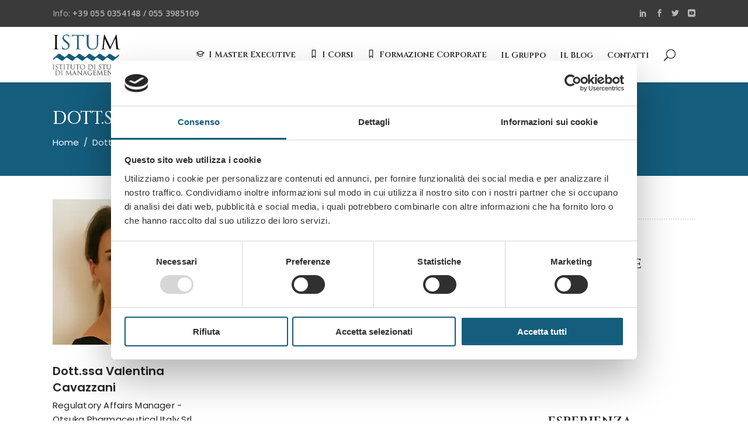

--- FILE ---
content_type: text/html; charset=UTF-8
request_url: https://www.istum.it/instructor/dott-ssa-valentina-cavazzani/
body_size: 26651
content:
<!DOCTYPE html>
<html lang="it-IT">
<head>
<meta charset="UTF-8"/>
<link rel="profile" href="http://gmpg.org/xfn/11"/>
<meta name="viewport" content="width=device-width,initial-scale=1,user-scalable=yes">
<script type="text/javascript" data-cookieconsent="ignore">
window.dataLayer = window.dataLayer || [];
function gtag() {
dataLayer.push(arguments);
}
gtag("consent", "default", {
ad_personalization: "denied",
ad_storage: "denied",
ad_user_data: "denied",
analytics_storage: "denied",
functionality_storage: "denied",
personalization_storage: "denied",
security_storage: "granted",
wait_for_update: 500,
});
gtag("set", "ads_data_redaction", true);
</script>
<script type="text/javascript" data-cookieconsent="ignore">
(function (w, d, s, l, i) {
w[l] = w[l] || [];
w[l].push({'gtm.start': new Date().getTime(), event: 'gtm.js'});
var f = d.getElementsByTagName(s)[0], j = d.createElement(s), dl = l !== 'dataLayer' ? '&l=' + l : '';
j.async = true;
j.src = 'https://www.googletagmanager.com/gtm.js?id=' + i + dl;
f.parentNode.insertBefore(j, f);
})(
window,
document,
'script',
'dataLayer',
''
);
</script>
<script type="text/javascript"
id="Cookiebot"
src="https://consent.cookiebot.com/uc.js"
data-implementation="wp"
data-cbid="5730f6d1-2dbf-432d-949f-e20dbfa0b549"
data-blockingmode="auto"
></script>
<meta name='robots' content='index, follow, max-image-preview:large, max-snippet:-1, max-video-preview:-1' />
<style>img:is([sizes="auto" i], [sizes^="auto," i]) { contain-intrinsic-size: 3000px 1500px }</style>
<!-- Google Tag Manager for WordPress by gtm4wp.com -->
<script data-cfasync="false" data-pagespeed-no-defer>
var gtm4wp_datalayer_name = "dataLayer";
var dataLayer = dataLayer || [];
</script>
<!-- End Google Tag Manager for WordPress by gtm4wp.com -->
<!-- This site is optimized with the Yoast SEO Premium plugin v21.1 (Yoast SEO v25.2) - https://yoast.com/wordpress/plugins/seo/ -->
<title>Dott.ssa Valentina Cavazzani - ISTUM</title>
<link rel="canonical" href="https://www.istum.it/instructor/dott-ssa-valentina-cavazzani/" />
<meta property="og:locale" content="it_IT" />
<meta property="og:type" content="article" />
<meta property="og:title" content="Dott.ssa Valentina Cavazzani" />
<meta property="og:url" content="https://www.istum.it/instructor/dott-ssa-valentina-cavazzani/" />
<meta property="og:site_name" content="ISTUM" />
<meta property="article:modified_time" content="2024-03-14T07:26:20+00:00" />
<meta property="og:image" content="https://www.istum.it/wp-content/uploads/2023/03/Valentina-Cavazzani_sq250_1-1.jpg" />
<meta property="og:image:width" content="249" />
<meta property="og:image:height" content="249" />
<meta property="og:image:type" content="image/jpeg" />
<meta name="twitter:card" content="summary_large_image" />
<meta name="twitter:label1" content="Tempo di lettura stimato" />
<meta name="twitter:data1" content="1 minuto" />
<script type="application/ld+json" class="yoast-schema-graph">{"@context":"https://schema.org","@graph":[{"@type":"WebPage","@id":"https://www.istum.it/instructor/dott-ssa-valentina-cavazzani/","url":"https://www.istum.it/instructor/dott-ssa-valentina-cavazzani/","name":"Dott.ssa Valentina Cavazzani - ISTUM","isPartOf":{"@id":"https://www.istum.it/#website"},"primaryImageOfPage":{"@id":"https://www.istum.it/instructor/dott-ssa-valentina-cavazzani/#primaryimage"},"image":{"@id":"https://www.istum.it/instructor/dott-ssa-valentina-cavazzani/#primaryimage"},"thumbnailUrl":"https://www.istum.it/wp-content/uploads/2023/03/Valentina-Cavazzani_sq250_1-1.jpg","datePublished":"2023-03-23T14:23:38+00:00","dateModified":"2024-03-14T07:26:20+00:00","breadcrumb":{"@id":"https://www.istum.it/instructor/dott-ssa-valentina-cavazzani/#breadcrumb"},"inLanguage":"it-IT","potentialAction":[{"@type":"ReadAction","target":["https://www.istum.it/instructor/dott-ssa-valentina-cavazzani/"]}]},{"@type":"ImageObject","inLanguage":"it-IT","@id":"https://www.istum.it/instructor/dott-ssa-valentina-cavazzani/#primaryimage","url":"https://www.istum.it/wp-content/uploads/2023/03/Valentina-Cavazzani_sq250_1-1.jpg","contentUrl":"https://www.istum.it/wp-content/uploads/2023/03/Valentina-Cavazzani_sq250_1-1.jpg","width":249,"height":249},{"@type":"BreadcrumbList","@id":"https://www.istum.it/instructor/dott-ssa-valentina-cavazzani/#breadcrumb","itemListElement":[{"@type":"ListItem","position":1,"name":"Home","item":"https://www.istum.it/"},{"@type":"ListItem","position":2,"name":"Academist Instructor","item":"https://www.istum.it/instructor/"},{"@type":"ListItem","position":3,"name":"Dott.ssa Valentina Cavazzani"}]},{"@type":"WebSite","@id":"https://www.istum.it/#website","url":"https://www.istum.it/","name":"ISTUM","description":"Istituto di Studi di Management","publisher":{"@id":"https://www.istum.it/#organization"},"potentialAction":[{"@type":"SearchAction","target":{"@type":"EntryPoint","urlTemplate":"https://www.istum.it/?s={search_term_string}"},"query-input":{"@type":"PropertyValueSpecification","valueRequired":true,"valueName":"search_term_string"}}],"inLanguage":"it-IT"},{"@type":"Organization","@id":"https://www.istum.it/#organization","name":"ISTUM - Istituto di Studi di Management","url":"https://www.istum.it/","logo":{"@type":"ImageObject","inLanguage":"it-IT","@id":"https://www.istum.it/#/schema/logo/image/","url":"https://www.istum.it/wp-content/uploads/2019/11/LOGO_ISTUM.png","contentUrl":"https://www.istum.it/wp-content/uploads/2019/11/LOGO_ISTUM.png","width":115,"height":70,"caption":"ISTUM - Istituto di Studi di Management"},"image":{"@id":"https://www.istum.it/#/schema/logo/image/"}}]}</script>
<!-- / Yoast SEO Premium plugin. -->
<link rel='dns-prefetch' href='//apis.google.com' />
<link rel='dns-prefetch' href='//use.fontawesome.com' />
<link rel='dns-prefetch' href='//fonts.googleapis.com' />
<link rel="alternate" type="application/rss+xml" title="ISTUM &raquo; Feed" href="https://www.istum.it/feed/" />
<link rel="alternate" type="application/rss+xml" title="ISTUM &raquo; Feed dei commenti" href="https://www.istum.it/comments/feed/" />
<script type="text/javascript">
/* <![CDATA[ */
window._wpemojiSettings = {"baseUrl":"https:\/\/s.w.org\/images\/core\/emoji\/16.0.1\/72x72\/","ext":".png","svgUrl":"https:\/\/s.w.org\/images\/core\/emoji\/16.0.1\/svg\/","svgExt":".svg","source":{"concatemoji":"https:\/\/www.istum.it\/wp-includes\/js\/wp-emoji-release.min.js?ver=6.8.3"}};
/*! This file is auto-generated */
!function(s,n){var o,i,e;function c(e){try{var t={supportTests:e,timestamp:(new Date).valueOf()};sessionStorage.setItem(o,JSON.stringify(t))}catch(e){}}function p(e,t,n){e.clearRect(0,0,e.canvas.width,e.canvas.height),e.fillText(t,0,0);var t=new Uint32Array(e.getImageData(0,0,e.canvas.width,e.canvas.height).data),a=(e.clearRect(0,0,e.canvas.width,e.canvas.height),e.fillText(n,0,0),new Uint32Array(e.getImageData(0,0,e.canvas.width,e.canvas.height).data));return t.every(function(e,t){return e===a[t]})}function u(e,t){e.clearRect(0,0,e.canvas.width,e.canvas.height),e.fillText(t,0,0);for(var n=e.getImageData(16,16,1,1),a=0;a<n.data.length;a++)if(0!==n.data[a])return!1;return!0}function f(e,t,n,a){switch(t){case"flag":return n(e,"\ud83c\udff3\ufe0f\u200d\u26a7\ufe0f","\ud83c\udff3\ufe0f\u200b\u26a7\ufe0f")?!1:!n(e,"\ud83c\udde8\ud83c\uddf6","\ud83c\udde8\u200b\ud83c\uddf6")&&!n(e,"\ud83c\udff4\udb40\udc67\udb40\udc62\udb40\udc65\udb40\udc6e\udb40\udc67\udb40\udc7f","\ud83c\udff4\u200b\udb40\udc67\u200b\udb40\udc62\u200b\udb40\udc65\u200b\udb40\udc6e\u200b\udb40\udc67\u200b\udb40\udc7f");case"emoji":return!a(e,"\ud83e\udedf")}return!1}function g(e,t,n,a){var r="undefined"!=typeof WorkerGlobalScope&&self instanceof WorkerGlobalScope?new OffscreenCanvas(300,150):s.createElement("canvas"),o=r.getContext("2d",{willReadFrequently:!0}),i=(o.textBaseline="top",o.font="600 32px Arial",{});return e.forEach(function(e){i[e]=t(o,e,n,a)}),i}function t(e){var t=s.createElement("script");t.src=e,t.defer=!0,s.head.appendChild(t)}"undefined"!=typeof Promise&&(o="wpEmojiSettingsSupports",i=["flag","emoji"],n.supports={everything:!0,everythingExceptFlag:!0},e=new Promise(function(e){s.addEventListener("DOMContentLoaded",e,{once:!0})}),new Promise(function(t){var n=function(){try{var e=JSON.parse(sessionStorage.getItem(o));if("object"==typeof e&&"number"==typeof e.timestamp&&(new Date).valueOf()<e.timestamp+604800&&"object"==typeof e.supportTests)return e.supportTests}catch(e){}return null}();if(!n){if("undefined"!=typeof Worker&&"undefined"!=typeof OffscreenCanvas&&"undefined"!=typeof URL&&URL.createObjectURL&&"undefined"!=typeof Blob)try{var e="postMessage("+g.toString()+"("+[JSON.stringify(i),f.toString(),p.toString(),u.toString()].join(",")+"));",a=new Blob([e],{type:"text/javascript"}),r=new Worker(URL.createObjectURL(a),{name:"wpTestEmojiSupports"});return void(r.onmessage=function(e){c(n=e.data),r.terminate(),t(n)})}catch(e){}c(n=g(i,f,p,u))}t(n)}).then(function(e){for(var t in e)n.supports[t]=e[t],n.supports.everything=n.supports.everything&&n.supports[t],"flag"!==t&&(n.supports.everythingExceptFlag=n.supports.everythingExceptFlag&&n.supports[t]);n.supports.everythingExceptFlag=n.supports.everythingExceptFlag&&!n.supports.flag,n.DOMReady=!1,n.readyCallback=function(){n.DOMReady=!0}}).then(function(){return e}).then(function(){var e;n.supports.everything||(n.readyCallback(),(e=n.source||{}).concatemoji?t(e.concatemoji):e.wpemoji&&e.twemoji&&(t(e.twemoji),t(e.wpemoji)))}))}((window,document),window._wpemojiSettings);
/* ]]> */
</script>
<style id='wp-emoji-styles-inline-css' type='text/css'>
img.wp-smiley, img.emoji {
display: inline !important;
border: none !important;
box-shadow: none !important;
height: 1em !important;
width: 1em !important;
margin: 0 0.07em !important;
vertical-align: -0.1em !important;
background: none !important;
padding: 0 !important;
}
</style>
<!-- <link rel='stylesheet' id='wp-block-library-css' href='https://www.istum.it/wp-includes/css/dist/block-library/style.min.css?ver=6.8.3' type='text/css' media='all' /> -->
<link rel="stylesheet" type="text/css" href="//www.istum.it/wp-content/cache/wpfc-minified/kopdbadu/7mwls.css" media="all"/>
<style id='classic-theme-styles-inline-css' type='text/css'>
/*! This file is auto-generated */
.wp-block-button__link{color:#fff;background-color:#32373c;border-radius:9999px;box-shadow:none;text-decoration:none;padding:calc(.667em + 2px) calc(1.333em + 2px);font-size:1.125em}.wp-block-file__button{background:#32373c;color:#fff;text-decoration:none}
</style>
<style id='global-styles-inline-css' type='text/css'>
:root{--wp--preset--aspect-ratio--square: 1;--wp--preset--aspect-ratio--4-3: 4/3;--wp--preset--aspect-ratio--3-4: 3/4;--wp--preset--aspect-ratio--3-2: 3/2;--wp--preset--aspect-ratio--2-3: 2/3;--wp--preset--aspect-ratio--16-9: 16/9;--wp--preset--aspect-ratio--9-16: 9/16;--wp--preset--color--black: #000000;--wp--preset--color--cyan-bluish-gray: #abb8c3;--wp--preset--color--white: #ffffff;--wp--preset--color--pale-pink: #f78da7;--wp--preset--color--vivid-red: #cf2e2e;--wp--preset--color--luminous-vivid-orange: #ff6900;--wp--preset--color--luminous-vivid-amber: #fcb900;--wp--preset--color--light-green-cyan: #7bdcb5;--wp--preset--color--vivid-green-cyan: #00d084;--wp--preset--color--pale-cyan-blue: #8ed1fc;--wp--preset--color--vivid-cyan-blue: #0693e3;--wp--preset--color--vivid-purple: #9b51e0;--wp--preset--gradient--vivid-cyan-blue-to-vivid-purple: linear-gradient(135deg,rgba(6,147,227,1) 0%,rgb(155,81,224) 100%);--wp--preset--gradient--light-green-cyan-to-vivid-green-cyan: linear-gradient(135deg,rgb(122,220,180) 0%,rgb(0,208,130) 100%);--wp--preset--gradient--luminous-vivid-amber-to-luminous-vivid-orange: linear-gradient(135deg,rgba(252,185,0,1) 0%,rgba(255,105,0,1) 100%);--wp--preset--gradient--luminous-vivid-orange-to-vivid-red: linear-gradient(135deg,rgba(255,105,0,1) 0%,rgb(207,46,46) 100%);--wp--preset--gradient--very-light-gray-to-cyan-bluish-gray: linear-gradient(135deg,rgb(238,238,238) 0%,rgb(169,184,195) 100%);--wp--preset--gradient--cool-to-warm-spectrum: linear-gradient(135deg,rgb(74,234,220) 0%,rgb(151,120,209) 20%,rgb(207,42,186) 40%,rgb(238,44,130) 60%,rgb(251,105,98) 80%,rgb(254,248,76) 100%);--wp--preset--gradient--blush-light-purple: linear-gradient(135deg,rgb(255,206,236) 0%,rgb(152,150,240) 100%);--wp--preset--gradient--blush-bordeaux: linear-gradient(135deg,rgb(254,205,165) 0%,rgb(254,45,45) 50%,rgb(107,0,62) 100%);--wp--preset--gradient--luminous-dusk: linear-gradient(135deg,rgb(255,203,112) 0%,rgb(199,81,192) 50%,rgb(65,88,208) 100%);--wp--preset--gradient--pale-ocean: linear-gradient(135deg,rgb(255,245,203) 0%,rgb(182,227,212) 50%,rgb(51,167,181) 100%);--wp--preset--gradient--electric-grass: linear-gradient(135deg,rgb(202,248,128) 0%,rgb(113,206,126) 100%);--wp--preset--gradient--midnight: linear-gradient(135deg,rgb(2,3,129) 0%,rgb(40,116,252) 100%);--wp--preset--font-size--small: 13px;--wp--preset--font-size--medium: 20px;--wp--preset--font-size--large: 36px;--wp--preset--font-size--x-large: 42px;--wp--preset--spacing--20: 0.44rem;--wp--preset--spacing--30: 0.67rem;--wp--preset--spacing--40: 1rem;--wp--preset--spacing--50: 1.5rem;--wp--preset--spacing--60: 2.25rem;--wp--preset--spacing--70: 3.38rem;--wp--preset--spacing--80: 5.06rem;--wp--preset--shadow--natural: 6px 6px 9px rgba(0, 0, 0, 0.2);--wp--preset--shadow--deep: 12px 12px 50px rgba(0, 0, 0, 0.4);--wp--preset--shadow--sharp: 6px 6px 0px rgba(0, 0, 0, 0.2);--wp--preset--shadow--outlined: 6px 6px 0px -3px rgba(255, 255, 255, 1), 6px 6px rgba(0, 0, 0, 1);--wp--preset--shadow--crisp: 6px 6px 0px rgba(0, 0, 0, 1);}:where(.is-layout-flex){gap: 0.5em;}:where(.is-layout-grid){gap: 0.5em;}body .is-layout-flex{display: flex;}.is-layout-flex{flex-wrap: wrap;align-items: center;}.is-layout-flex > :is(*, div){margin: 0;}body .is-layout-grid{display: grid;}.is-layout-grid > :is(*, div){margin: 0;}:where(.wp-block-columns.is-layout-flex){gap: 2em;}:where(.wp-block-columns.is-layout-grid){gap: 2em;}:where(.wp-block-post-template.is-layout-flex){gap: 1.25em;}:where(.wp-block-post-template.is-layout-grid){gap: 1.25em;}.has-black-color{color: var(--wp--preset--color--black) !important;}.has-cyan-bluish-gray-color{color: var(--wp--preset--color--cyan-bluish-gray) !important;}.has-white-color{color: var(--wp--preset--color--white) !important;}.has-pale-pink-color{color: var(--wp--preset--color--pale-pink) !important;}.has-vivid-red-color{color: var(--wp--preset--color--vivid-red) !important;}.has-luminous-vivid-orange-color{color: var(--wp--preset--color--luminous-vivid-orange) !important;}.has-luminous-vivid-amber-color{color: var(--wp--preset--color--luminous-vivid-amber) !important;}.has-light-green-cyan-color{color: var(--wp--preset--color--light-green-cyan) !important;}.has-vivid-green-cyan-color{color: var(--wp--preset--color--vivid-green-cyan) !important;}.has-pale-cyan-blue-color{color: var(--wp--preset--color--pale-cyan-blue) !important;}.has-vivid-cyan-blue-color{color: var(--wp--preset--color--vivid-cyan-blue) !important;}.has-vivid-purple-color{color: var(--wp--preset--color--vivid-purple) !important;}.has-black-background-color{background-color: var(--wp--preset--color--black) !important;}.has-cyan-bluish-gray-background-color{background-color: var(--wp--preset--color--cyan-bluish-gray) !important;}.has-white-background-color{background-color: var(--wp--preset--color--white) !important;}.has-pale-pink-background-color{background-color: var(--wp--preset--color--pale-pink) !important;}.has-vivid-red-background-color{background-color: var(--wp--preset--color--vivid-red) !important;}.has-luminous-vivid-orange-background-color{background-color: var(--wp--preset--color--luminous-vivid-orange) !important;}.has-luminous-vivid-amber-background-color{background-color: var(--wp--preset--color--luminous-vivid-amber) !important;}.has-light-green-cyan-background-color{background-color: var(--wp--preset--color--light-green-cyan) !important;}.has-vivid-green-cyan-background-color{background-color: var(--wp--preset--color--vivid-green-cyan) !important;}.has-pale-cyan-blue-background-color{background-color: var(--wp--preset--color--pale-cyan-blue) !important;}.has-vivid-cyan-blue-background-color{background-color: var(--wp--preset--color--vivid-cyan-blue) !important;}.has-vivid-purple-background-color{background-color: var(--wp--preset--color--vivid-purple) !important;}.has-black-border-color{border-color: var(--wp--preset--color--black) !important;}.has-cyan-bluish-gray-border-color{border-color: var(--wp--preset--color--cyan-bluish-gray) !important;}.has-white-border-color{border-color: var(--wp--preset--color--white) !important;}.has-pale-pink-border-color{border-color: var(--wp--preset--color--pale-pink) !important;}.has-vivid-red-border-color{border-color: var(--wp--preset--color--vivid-red) !important;}.has-luminous-vivid-orange-border-color{border-color: var(--wp--preset--color--luminous-vivid-orange) !important;}.has-luminous-vivid-amber-border-color{border-color: var(--wp--preset--color--luminous-vivid-amber) !important;}.has-light-green-cyan-border-color{border-color: var(--wp--preset--color--light-green-cyan) !important;}.has-vivid-green-cyan-border-color{border-color: var(--wp--preset--color--vivid-green-cyan) !important;}.has-pale-cyan-blue-border-color{border-color: var(--wp--preset--color--pale-cyan-blue) !important;}.has-vivid-cyan-blue-border-color{border-color: var(--wp--preset--color--vivid-cyan-blue) !important;}.has-vivid-purple-border-color{border-color: var(--wp--preset--color--vivid-purple) !important;}.has-vivid-cyan-blue-to-vivid-purple-gradient-background{background: var(--wp--preset--gradient--vivid-cyan-blue-to-vivid-purple) !important;}.has-light-green-cyan-to-vivid-green-cyan-gradient-background{background: var(--wp--preset--gradient--light-green-cyan-to-vivid-green-cyan) !important;}.has-luminous-vivid-amber-to-luminous-vivid-orange-gradient-background{background: var(--wp--preset--gradient--luminous-vivid-amber-to-luminous-vivid-orange) !important;}.has-luminous-vivid-orange-to-vivid-red-gradient-background{background: var(--wp--preset--gradient--luminous-vivid-orange-to-vivid-red) !important;}.has-very-light-gray-to-cyan-bluish-gray-gradient-background{background: var(--wp--preset--gradient--very-light-gray-to-cyan-bluish-gray) !important;}.has-cool-to-warm-spectrum-gradient-background{background: var(--wp--preset--gradient--cool-to-warm-spectrum) !important;}.has-blush-light-purple-gradient-background{background: var(--wp--preset--gradient--blush-light-purple) !important;}.has-blush-bordeaux-gradient-background{background: var(--wp--preset--gradient--blush-bordeaux) !important;}.has-luminous-dusk-gradient-background{background: var(--wp--preset--gradient--luminous-dusk) !important;}.has-pale-ocean-gradient-background{background: var(--wp--preset--gradient--pale-ocean) !important;}.has-electric-grass-gradient-background{background: var(--wp--preset--gradient--electric-grass) !important;}.has-midnight-gradient-background{background: var(--wp--preset--gradient--midnight) !important;}.has-small-font-size{font-size: var(--wp--preset--font-size--small) !important;}.has-medium-font-size{font-size: var(--wp--preset--font-size--medium) !important;}.has-large-font-size{font-size: var(--wp--preset--font-size--large) !important;}.has-x-large-font-size{font-size: var(--wp--preset--font-size--x-large) !important;}
:where(.wp-block-post-template.is-layout-flex){gap: 1.25em;}:where(.wp-block-post-template.is-layout-grid){gap: 1.25em;}
:where(.wp-block-columns.is-layout-flex){gap: 2em;}:where(.wp-block-columns.is-layout-grid){gap: 2em;}
:root :where(.wp-block-pullquote){font-size: 1.5em;line-height: 1.6;}
</style>
<!-- <link rel='stylesheet' id='academist-elated-modules-css' href='https://www.istum.it/wp-content/themes/academist/assets/css/modules.min.css?ver=6.8.3' type='text/css' media='all' /> -->
<!-- <link rel='stylesheet' id='academist-lms-style-css' href='https://www.istum.it/wp-content/plugins/academist-lms/assets/css/lms.min.css?ver=6.8.3' type='text/css' media='all' /> -->
<!-- <link rel='stylesheet' id='academist-elated-modules-responsive-css' href='https://www.istum.it/wp-content/themes/academist/assets/css/modules-responsive.min.css?ver=6.8.3' type='text/css' media='all' /> -->
<!-- <link rel='stylesheet' id='academist-lms-responsive-style-css' href='https://www.istum.it/wp-content/plugins/academist-lms/assets/css/lms-responsive.min.css?ver=6.8.3' type='text/css' media='all' /> -->
<!-- <link rel='stylesheet' id='academist-membership-style-css' href='https://www.istum.it/wp-content/plugins/academist-membership/assets/css/membership.min.css?ver=6.8.3' type='text/css' media='all' /> -->
<!-- <link rel='stylesheet' id='academist-membership-responsive-style-css' href='https://www.istum.it/wp-content/plugins/academist-membership/assets/css/membership-responsive.min.css?ver=6.8.3' type='text/css' media='all' /> -->
<!-- <link rel='stylesheet' id='axss-styles-css' href='https://www.istum.it/wp-content/plugins/ax-social-stream/public/css/styles.min.css?ver=3.11.2' type='text/css' media='all' /> -->
<!-- <link rel='stylesheet' id='axss-grid-css' href='https://www.istum.it/wp-content/plugins/ax-social-stream/public/css/grid.min.css?ver=3.11.2' type='text/css' media='all' /> -->
<!-- <link rel='stylesheet' id='axss-timeline-css' href='https://www.istum.it/wp-content/plugins/ax-social-stream/public/css/timeline.min.css?ver=3.11.2' type='text/css' media='all' /> -->
<!-- <link rel='stylesheet' id='axss-feed-css' href='https://www.istum.it/wp-content/plugins/ax-social-stream/public/css/feed.min.css?ver=3.11.2' type='text/css' media='all' /> -->
<!-- <link rel='stylesheet' id='axss-carousel-css' href='https://www.istum.it/wp-content/plugins/ax-social-stream/public/css/carousel.min.css?ver=3.11.2' type='text/css' media='all' /> -->
<link rel="stylesheet" type="text/css" href="//www.istum.it/wp-content/cache/wpfc-minified/7agy29h5/7mwlz.css" media="all"/>
<link rel='stylesheet' id='axss-carousel-fontawesome-css' href='//use.fontawesome.com/releases/v5.7.2/css/all.css?ver=3.11.2' type='text/css' media='all' />
<!-- <link rel='stylesheet' id='bbp-default-css' href='https://www.istum.it/wp-content/plugins/bbpress/templates/default/css/bbpress.min.css?ver=2.6.13' type='text/css' media='all' /> -->
<!-- <link rel='stylesheet' id='contact-form-7-css' href='https://www.istum.it/wp-content/plugins/contact-form-7/includes/css/styles.css?ver=6.0.6' type='text/css' media='all' /> -->
<link rel="stylesheet" type="text/css" href="//www.istum.it/wp-content/cache/wpfc-minified/nsjn7dw/7mwls.css" media="all"/>
<style id='woocommerce-inline-inline-css' type='text/css'>
.woocommerce form .form-row .required { visibility: visible; }
</style>
<!-- <link rel='stylesheet' id='wpcf7-redirect-script-frontend-css' href='https://www.istum.it/wp-content/plugins/wpcf7-redirect/build/assets/frontend-script.css?ver=2c532d7e2be36f6af233' type='text/css' media='all' /> -->
<!-- <link rel='stylesheet' id='brands-styles-css' href='https://www.istum.it/wp-content/plugins/woocommerce/assets/css/brands.css?ver=9.8.6' type='text/css' media='all' /> -->
<!-- <link rel='stylesheet' id='academist-elated-default-style-css' href='https://www.istum.it/wp-content/themes/academist/style.css?ver=6.8.3' type='text/css' media='all' /> -->
<!-- <link rel='stylesheet' id='academist-elated-child-style-css' href='https://www.istum.it/wp-content/themes/academist-child/style.css?ver=6.8.3' type='text/css' media='all' /> -->
<!-- <link rel='stylesheet' id='eltdf-dripicons-css' href='https://www.istum.it/wp-content/themes/academist/framework/lib/icons-pack/dripicons/dripicons.css?ver=6.8.3' type='text/css' media='all' /> -->
<!-- <link rel='stylesheet' id='eltdf-font-elegant-css' href='https://www.istum.it/wp-content/themes/academist/framework/lib/icons-pack/elegant-icons/style.min.css?ver=6.8.3' type='text/css' media='all' /> -->
<!-- <link rel='stylesheet' id='eltdf-font-awesome-css' href='https://www.istum.it/wp-content/themes/academist/framework/lib/icons-pack/font-awesome/css/fontawesome-all.min.css?ver=6.8.3' type='text/css' media='all' /> -->
<!-- <link rel='stylesheet' id='eltdf-ion-icons-css' href='https://www.istum.it/wp-content/themes/academist/framework/lib/icons-pack/ion-icons/css/ionicons.min.css?ver=6.8.3' type='text/css' media='all' /> -->
<!-- <link rel='stylesheet' id='eltdf-linea-icons-css' href='https://www.istum.it/wp-content/themes/academist/framework/lib/icons-pack/linea-icons/style.css?ver=6.8.3' type='text/css' media='all' /> -->
<!-- <link rel='stylesheet' id='eltdf-linear-icons-css' href='https://www.istum.it/wp-content/themes/academist/framework/lib/icons-pack/linear-icons/style.css?ver=6.8.3' type='text/css' media='all' /> -->
<!-- <link rel='stylesheet' id='eltdf-simple-line-icons-css' href='https://www.istum.it/wp-content/themes/academist/framework/lib/icons-pack/simple-line-icons/simple-line-icons.css?ver=6.8.3' type='text/css' media='all' /> -->
<!-- <link rel='stylesheet' id='mediaelement-css' href='https://www.istum.it/wp-includes/js/mediaelement/mediaelementplayer-legacy.min.css?ver=4.2.17' type='text/css' media='all' /> -->
<!-- <link rel='stylesheet' id='wp-mediaelement-css' href='https://www.istum.it/wp-includes/js/mediaelement/wp-mediaelement.min.css?ver=6.8.3' type='text/css' media='all' /> -->
<!-- <link rel='stylesheet' id='academist-elated-style-dynamic-css' href='https://www.istum.it/wp-content/themes/academist/assets/css/style_dynamic.css?ver=1748611494' type='text/css' media='all' /> -->
<!-- <link rel='stylesheet' id='academist-elated-style-dynamic-responsive-css' href='https://www.istum.it/wp-content/themes/academist/assets/css/style_dynamic_responsive.css?ver=1748611494' type='text/css' media='all' /> -->
<link rel="stylesheet" type="text/css" href="//www.istum.it/wp-content/cache/wpfc-minified/8lzlojrr/7mwls.css" media="all"/>
<link rel='stylesheet' id='academist-elated-google-fonts-css' href='https://fonts.googleapis.com/css?family=Poppins%3A400%2C500%2C600%7COpen+Sans%3A400%2C500%2C600%7CCinzel%3A400%2C500%2C600&#038;subset=latin-ext&#038;ver=1.0.0' type='text/css' media='all' />
<!-- <link rel='stylesheet' id='academist-elated-bbpress-style-css' href='https://www.istum.it/wp-content/themes/academist/framework/modules/bbpress/assets/css/bbpress-map.css?ver=6.8.3' type='text/css' media='all' /> -->
<!-- <link rel='stylesheet' id='academist-elated-bbpress-responsive-style-css' href='https://www.istum.it/wp-content/themes/academist/framework/modules/bbpress/assets/css/bbpress-responsive-map.css?ver=6.8.3' type='text/css' media='all' /> -->
<!-- <link rel='stylesheet' id='academist-core-dashboard-style-css' href='https://www.istum.it/wp-content/plugins/academist-core/core-dashboard/assets/css/core-dashboard.min.css?ver=6.8.3' type='text/css' media='all' /> -->
<!-- <link rel='stylesheet' id='js_composer_front-css' href='https://www.istum.it/wp-content/plugins/js_composer/assets/css/js_composer.min.css?ver=7.0' type='text/css' media='all' /> -->
<!-- <link rel='stylesheet' id='cf7cf-style-css' href='https://www.istum.it/wp-content/plugins/cf7-conditional-fields/style.css?ver=2.5.14' type='text/css' media='all' /> -->
<link rel="stylesheet" type="text/css" href="//www.istum.it/wp-content/cache/wpfc-minified/pyqhj9q/7mwls.css" media="all"/>
<script src='//www.istum.it/wp-content/cache/wpfc-minified/7ufumuog/7mwls.js' type="text/javascript"></script>
<!-- <script type="text/javascript" src="https://www.istum.it/wp-includes/js/jquery/jquery.min.js?ver=3.7.1" id="jquery-core-js"></script> -->
<!-- <script type="text/javascript" src="https://www.istum.it/wp-includes/js/jquery/jquery-migrate.min.js?ver=3.4.1" id="jquery-migrate-js"></script> -->
<script type="text/javascript" src="https://apis.google.com/js/platform.js" id="academist-membership-google-plus-api-js"></script>
<script src='//www.istum.it/wp-content/cache/wpfc-minified/eu2yfnfg/7mwls.js' type="text/javascript"></script>
<!-- <script type="text/javascript" src="https://www.istum.it/wp-content/plugins/woocommerce/assets/js/jquery-blockui/jquery.blockUI.min.js?ver=2.7.0-wc.9.8.6" id="jquery-blockui-js" data-wp-strategy="defer"></script> -->
<script type="text/javascript" id="wc-add-to-cart-js-extra">
/* <![CDATA[ */
var wc_add_to_cart_params = {"ajax_url":"\/wp-admin\/admin-ajax.php","wc_ajax_url":"\/?wc-ajax=%%endpoint%%","i18n_view_cart":"Visualizza carrello","cart_url":"https:\/\/www.istum.it\/il-valore-dei-master-istum-per-le-aziende-intervista-a-maria-chiara-pignoloni\/","is_cart":"","cart_redirect_after_add":"no"};
/* ]]> */
</script>
<script src='//www.istum.it/wp-content/cache/wpfc-minified/ehlxyw81/7mwls.js' type="text/javascript"></script>
<!-- <script type="text/javascript" src="https://www.istum.it/wp-content/plugins/woocommerce/assets/js/frontend/add-to-cart.min.js?ver=9.8.6" id="wc-add-to-cart-js" data-wp-strategy="defer"></script> -->
<!-- <script type="text/javascript" src="https://www.istum.it/wp-content/plugins/woocommerce/assets/js/js-cookie/js.cookie.min.js?ver=2.1.4-wc.9.8.6" id="js-cookie-js" defer="defer" data-wp-strategy="defer"></script> -->
<script type="text/javascript" id="woocommerce-js-extra">
/* <![CDATA[ */
var woocommerce_params = {"ajax_url":"\/wp-admin\/admin-ajax.php","wc_ajax_url":"\/?wc-ajax=%%endpoint%%","i18n_password_show":"Mostra password","i18n_password_hide":"Nascondi password"};
/* ]]> */
</script>
<script src='//www.istum.it/wp-content/cache/wpfc-minified/jnjwqneo/7mwls.js' type="text/javascript"></script>
<!-- <script type="text/javascript" src="https://www.istum.it/wp-content/plugins/woocommerce/assets/js/frontend/woocommerce.min.js?ver=9.8.6" id="woocommerce-js" defer="defer" data-wp-strategy="defer"></script> -->
<!-- <script type="text/javascript" src="https://www.istum.it/wp-content/plugins/js_composer/assets/js/vendors/woocommerce-add-to-cart.js?ver=7.0" id="vc_woocommerce-add-to-cart-js-js"></script> -->
<!-- <script type="text/javascript" src="https://www.istum.it/wp-content/plugins/woocommerce/assets/js/select2/select2.full.min.js?ver=4.0.3-wc.9.8.6" id="select2-js" defer="defer" data-wp-strategy="defer"></script> -->
<script></script><link rel="https://api.w.org/" href="https://www.istum.it/wp-json/" /><link rel="EditURI" type="application/rsd+xml" title="RSD" href="https://www.istum.it/xmlrpc.php?rsd" />
<meta name="generator" content="WordPress 6.8.3" />
<meta name="generator" content="WooCommerce 9.8.6" />
<link rel='shortlink' href='https://www.istum.it/?p=14035' />
<link rel="alternate" title="oEmbed (JSON)" type="application/json+oembed" href="https://www.istum.it/wp-json/oembed/1.0/embed?url=https%3A%2F%2Fwww.istum.it%2Finstructor%2Fdott-ssa-valentina-cavazzani%2F" />
<link rel="alternate" title="oEmbed (XML)" type="text/xml+oembed" href="https://www.istum.it/wp-json/oembed/1.0/embed?url=https%3A%2F%2Fwww.istum.it%2Finstructor%2Fdott-ssa-valentina-cavazzani%2F&#038;format=xml" />
<script>readMoreArgs = []</script><script type="text/javascript">
EXPM_VERSION=3.486;EXPM_AJAX_URL='https://www.istum.it/wp-admin/admin-ajax.php';
function yrmAddEvent(element, eventName, fn) {
if (element.addEventListener)
element.addEventListener(eventName, fn, false);
else if (element.attachEvent)
element.attachEvent('on' + eventName, fn);
}
</script>
<!-- Google Tag Manager for WordPress by gtm4wp.com -->
<!-- GTM Container placement set to automatic -->
<script data-cfasync="false" data-pagespeed-no-defer type="text/javascript">
var dataLayer_content = {"pagePostType":"instructor","pagePostType2":"single-instructor","pagePostAuthor":"Leonardo Bertelli"};
dataLayer.push( dataLayer_content );
</script>
<script data-cfasync="false" data-pagespeed-no-defer type="text/javascript">
(function(w,d,s,l,i){w[l]=w[l]||[];w[l].push({'gtm.start':
new Date().getTime(),event:'gtm.js'});var f=d.getElementsByTagName(s)[0],
j=d.createElement(s),dl=l!='dataLayer'?'&l='+l:'';j.async=true;j.src=
'//www.googletagmanager.com/gtm.js?id='+i+dl;f.parentNode.insertBefore(j,f);
})(window,document,'script','dataLayer','GTM-5DMGS34');
</script>
<!-- End Google Tag Manager for WordPress by gtm4wp.com -->	<noscript><style>.woocommerce-product-gallery{ opacity: 1 !important; }</style></noscript>
<meta name="generator" content="Powered by WPBakery Page Builder - drag and drop page builder for WordPress."/>
<meta name="generator" content="Powered by Slider Revolution 6.6.16 - responsive, Mobile-Friendly Slider Plugin for WordPress with comfortable drag and drop interface." />
<link rel="icon" href="https://www.istum.it/wp-content/uploads/2019/11/cropped-favicon-32x32.png" sizes="32x32" />
<link rel="icon" href="https://www.istum.it/wp-content/uploads/2019/11/cropped-favicon-192x192.png" sizes="192x192" />
<link rel="apple-touch-icon" href="https://www.istum.it/wp-content/uploads/2019/11/cropped-favicon-180x180.png" />
<meta name="msapplication-TileImage" content="https://www.istum.it/wp-content/uploads/2019/11/cropped-favicon-270x270.png" />
<script>function setREVStartSize(e){
//window.requestAnimationFrame(function() {
window.RSIW = window.RSIW===undefined ? window.innerWidth : window.RSIW;
window.RSIH = window.RSIH===undefined ? window.innerHeight : window.RSIH;
try {
var pw = document.getElementById(e.c).parentNode.offsetWidth,
newh;
pw = pw===0 || isNaN(pw) || (e.l=="fullwidth" || e.layout=="fullwidth") ? window.RSIW : pw;
e.tabw = e.tabw===undefined ? 0 : parseInt(e.tabw);
e.thumbw = e.thumbw===undefined ? 0 : parseInt(e.thumbw);
e.tabh = e.tabh===undefined ? 0 : parseInt(e.tabh);
e.thumbh = e.thumbh===undefined ? 0 : parseInt(e.thumbh);
e.tabhide = e.tabhide===undefined ? 0 : parseInt(e.tabhide);
e.thumbhide = e.thumbhide===undefined ? 0 : parseInt(e.thumbhide);
e.mh = e.mh===undefined || e.mh=="" || e.mh==="auto" ? 0 : parseInt(e.mh,0);
if(e.layout==="fullscreen" || e.l==="fullscreen")
newh = Math.max(e.mh,window.RSIH);
else{
e.gw = Array.isArray(e.gw) ? e.gw : [e.gw];
for (var i in e.rl) if (e.gw[i]===undefined || e.gw[i]===0) e.gw[i] = e.gw[i-1];
e.gh = e.el===undefined || e.el==="" || (Array.isArray(e.el) && e.el.length==0)? e.gh : e.el;
e.gh = Array.isArray(e.gh) ? e.gh : [e.gh];
for (var i in e.rl) if (e.gh[i]===undefined || e.gh[i]===0) e.gh[i] = e.gh[i-1];
var nl = new Array(e.rl.length),
ix = 0,
sl;
e.tabw = e.tabhide>=pw ? 0 : e.tabw;
e.thumbw = e.thumbhide>=pw ? 0 : e.thumbw;
e.tabh = e.tabhide>=pw ? 0 : e.tabh;
e.thumbh = e.thumbhide>=pw ? 0 : e.thumbh;
for (var i in e.rl) nl[i] = e.rl[i]<window.RSIW ? 0 : e.rl[i];
sl = nl[0];
for (var i in nl) if (sl>nl[i] && nl[i]>0) { sl = nl[i]; ix=i;}
var m = pw>(e.gw[ix]+e.tabw+e.thumbw) ? 1 : (pw-(e.tabw+e.thumbw)) / (e.gw[ix]);
newh =  (e.gh[ix] * m) + (e.tabh + e.thumbh);
}
var el = document.getElementById(e.c);
if (el!==null && el) el.style.height = newh+"px";
el = document.getElementById(e.c+"_wrapper");
if (el!==null && el) {
el.style.height = newh+"px";
el.style.display = "block";
}
} catch(e){
console.log("Failure at Presize of Slider:" + e)
}
//});
};</script>
<style type="text/css" id="wp-custom-css">
body {
font-weight: normal;
}
.eltdf-page-header .eltdf-logo-area .eltdf-logo-wrapper a, .eltdf-page-header .eltdf-menu-area .eltdf-logo-wrapper a {
max-height: 70px;
}
.eltdf-drop-down .wide.wide-1-3 .second .inner > ul > li {
padding: 0 40px 0 0;
}
.eltdf-main-menu>ul>li>a .item_text:before {
border-bottom: solid 2px #3cc497;
}
.eltdf-main-menu>ul>li.eltdf-active-item>a .item_text:before {    
border-bottom: solid 2px #3cc497;
}
.eltdf-separator {
border-color: #3cc497 !important;
}
.nuovoBanner p.vc_custom_heading {
font-size: 68px !important;
}
.nuovoBanner div.testo {
font-size: 40px !important;
color: white;
line-height: 44px;
}
.nuovoBanner div.testo a {
margin-top: 30px;
}
.eltdf-course-list-holder.eltdf-cl-standard article .eltdf-cli-text-holder .eltdf-cli-bottom-info .eltdf-course-ratings, .eltdf-course-list-holder.eltdf-cl-standard article .eltdf-cli-text-holder .eltdf-cli-bottom-info .eltdf-students-number-holder {
display: none;
}
.eltdf-testimonial-text-holder .eltdf-testimonial-title {
color: #fff;
}
.eltdf-testimonial-text-holder .eltdf-testimonial-author {
color: #fff;
}
.eltdf-course-single-holder .eltdf-course-tabs-wrapper .eltdf-course-content-title {
display: none;
}
.eltdf-course-single-holder .eltdf-course-single-type {
display: none;
}
.wpb-js-composer .vc_tta.vc_general .vc_tta-title-text:not(:empty):not(:first-child), .wpb-js-composer .vc_tta.vc_general .vc_tta-title-text:not(:empty) ~ * {
margin-left: 14px;
font-size: 18px;
color: 
#000;
font-weight: 700;
}
.wpb-js-composer .vc_tta.vc_general .vc_tta-icon {
font-size: 1.3em;
color: 
#1D7499;
}
.eltdf-tabs.eltdf-tabs-standard .eltdf-tabs-nav li.ui-state-active a {
color: 
#1D7499;
}
.eltdf-accordion-holder.eltdf-ac-boxed .eltdf-accordion-title.ui-state-active span {
color: 
#145d7d;
}
.eltdf-accordion-holder .eltdf-accordion-title .eltdf-tab-title {
font-size: 19px;
}
.eltdf-course-single-holder .eltdf-course-single-title {
display: inline-block;
margin: 20px 0 38px;
}
.eltdf-tabs.eltdf-tabs-boxed .eltdf-tabs-nav li.ui-state-active a, .eltdf-tabs.eltdf-tabs-boxed .eltdf-tabs-nav li.ui-state-hover a
{
background-color: #29ad89;
}
#masterHome .eltdf-cli-text-holder {
display: table-cell;
position: absolute !important;
bottom: 18%;
left: 10%;
background: 
rgba(0,0,0,0.3);
padding: 10px;
right: 10%;
}
#masterHome .eltdf-cli-text {
color: 
#fff;
font-size: 20px;
text-shadow: 2px 2px 1px
#333;
}
#masterHome .eltdf-course-list-holder.eltdf-cl-standard article .eltdf-cli-text-holder .eltdf-cli-top-info .eltdf-cli-title {
color: 
#fff;
font-size: 32px;
text-shadow: 1px 1px 1px
#333;
}
#masterHome .eltdf-course-list-holder.eltdf-cl-standard article .eltdf-cli-text-holder .eltdf-cli-excerpt {
margin-top: 20px;
}
#masterHome .eltdf-course-list-holder.eltdf-cl-standard article .eltdf-cl-item-inner {
padding-top: 0;
}
#masterHome .eltdf-list-is-slider .owl-nav .owl-prev {
left: 0;
}
#masterHome .eltdf-list-is-slider .owl-nav .owl-next {
right: 12px;
}
#masterHome .eltdf-list-is-slider .owl-nav .owl-prev {
background: #fff;
}
#masterHome .eltdf-list-is-slider .owl-nav .owl-next {
background: #fff;
}
.eltdf-blog-slider-holder.eltdf-bs-slider .owl-nav {
top: 130px;
}
.eltdf-top-bar-in-grid-padding .eltdf-top-bar .eltdf-grid .eltdf-vertical-align-containers {
padding: 0;
}
.eltdf-course-single-holder .eltdf-instructor .eltdf-instructor-image {
width: 90% !important;
}
.eltdf-course-single-holder .eltdf-course-basic-info-wrapper .eltdf-course-action .eltdf-btn {
background-color: 
#252525;
}
.members_tab  {
display:none;
}
#docentiSidebar .eltdf-instructor-slider-holder .owl-nav .owl-prev {
left: -30px;
}
#docentiSidebar .eltdf-instructor-slider-holder .owl-nav .owl-next {
right: -30px;
}
#eventiSidebar .eltdf-events-list-item-title-holder .eltdf-events-list-item-title {
margin: 30px 0 10px;
color: 
#fff;
}
.ccw_plugin .icon {
line-height: 1.4  !important;
}
.eltdf-course-list-holder.eltdf-cl-standard article .eltdf-cli-text-holder .eltdf-cli-bottom-info .eltdf-ci-price-holder {
display: none;
}
.wpb-js-composer .vc_tta.vc_general .vc_tta-tab > a {
padding: 14px 16px !important;
}
.tribe-mini-calendar thead {
background: 
#333 !important;
border: 1px solid
#333 !important;
}
.tribe-mini-calendar .tribe-events-present, .tribe-mini-calendar .tribe-mini-calendar-today {
background-color: 
#e6eef2 !important;
}
.tribe-mini-calendar .tribe-events-has-events div[id*="daynum-"] a {
background: 
#145d7d !important;
color:#fff !important;
}
.tribe-mini-calendar-event .list-date {
background: 
#145d7d !important;
}
#tribe-events-content-wrapper #tribe-bar-form .tribe-bar-filters .tribe-bar-filters-inner {
position: relative;
display: none;
}
#tribe-events-content-wrapper #tribe-bar-form #tribe-bar-views {
padding: 0 0 20px;
margin: 0 0 15px;
}
#tribe-bar-views .tribe-bar-views-list {
background: 
#f1f1f1;
}
#tribe-events-content-wrapper #tribe-bar-form #tribe-bar-views .tribe-bar-views-list .tribe-bar-views-option {
padding: 10px;
}
.tribe-venue-widget-wrapper .tribe-venue-widget-venue-name a {
font-weight: 600;
font-size: 20px;
clear: both;
font-family: Cinzel;
margin-bottom: 30px;
}
.tribe-venue-widget-venue-name {
min-height: 60px;
}
.eltdf-side-menu .widget .eltdf-widget-title-holder {
margin-bottom: 0px !important;
}
#tribe-events-content-wrapper #tribe-events-content.tribe-events-list .tribe-events-list-separator-month {
padding: 20px;
background: #1D7499;
color:#fff;
}
.tribe-events-filters-content {
background: #444;
color:#fff;
}
.tribe_events_filters_reset {
color: #fff;
}
.eltdf-events-list-item-date-holder  {
background-color: #29AD89;
}
#tribe-events-tooltip .tribe-events-event-body .tribe-event-description {
display:none !important;
}
.wpb-js-composer .vc_tta.vc_general .vc_tta-title-text:not(:empty):not(:first-child), .wpb-js-composer .vc_tta.vc_general .vc_tta-title-text:not(:empty) ~ * {
font-size: 16px !important;
font-weight: 500 !important;
}
.eltdf-course-list-holder article .eltdf-cli-text .eltdf-cli-title {
font-size: 16px !important;
}
.eltdf-team.info-bellow .eltdf-team-name {
font-size: 20px;
}
.eltdf-team.info-bellow .eltdf-team-position {
margin: 0;
font-size: 16px;
}
.eltdf-testimonials-holder.eltdf-testimonials-slider .eltdf-testimonial-image-holder {
width: 24.5%;
}
.eltdf-testimonials-holder.eltdf-testimonials-slider .eltdf-testimonials-slider-nav {
width:65%;
}
.no-touch .eltdf-elements-holder.eltdf-eh-uncovering-image-right .eltdf-eh-item:nth-child(1) .wpb_text_column {
width: 100% !important;
}
.no-touch .eltdf-elements-holder.eltdf-eh-uncovering-image-right .eltdf-eh-item:nth-child(2) .wpb_text_column {
width: 100% !important;
}
.eltdf-testimonials-holder.eltdf-testimonials-simple .eltdf-custom-testimonials-slider-holder .eltdf-custom-testimonials-slider .eltdf-testimonial-content .eltdf-testimonial-text-holder .eltdf-testimonial-title {
font-size: 22px;
}
.eltdf-testimonials-holder.eltdf-testimonials-simple .eltdf-custom-testimonials-slider-holder .eltdf-custom-testimonials-slider .eltdf-testimonial-content   {
width: 80%;
}
.eltdf-course-list-holder article .eltdf-cli-image .eltdf-cli-category-holder {
background-color: #29AD89;
}
.yrm-content {
color: 
#333 !important;
}
*#masterTestimonial .eltdf-testimonials-holder.eltdf-testimonials-slider .eltdf-testimonial-image-holder img {
max-width:100% !important;
}
*#masterTestimonial .eltdf-testimonials-holder.eltdf-testimonials-simple .eltdf-custom-testimonials-slider-holder .eltdf-testimonials-slider-nav {
margin-top:33px;
}
#TeamSlider .eltdf-owl-slider.owl-drag .owl-item  {
}
.widget.widget_eltdf_twitter_widget .eltdf-twitter-widget li .eltdf-tweet-text a {
color: #29AD89;
}
/*desktop titoli blog*/
h1.eltdf-page-title.entry-title{
font-size:30px;
}
/*desktop titoli articoli griglia blog*/
.eltdf-blog-holder article .eltdf-post-title {
font-size: 20px;
line-height:1.4em !important;
}
.eltdf-title-holder .eltdf-title-wrapper .eltdf-breadcrumbs{color:#fff !important;}
@media screen and (max-width: 768px) {
h1.eltdf-page-title.entry-title{
font-size:1.30em;
line-height:1.2em;
}
.eltdf-blog-holder article .eltdf-post-title {
font-size: 1.30em;
line-height:1.2em !important;
}
.eltdf-blog-holder article .eltdf-post-info-bottom{padding-top:0px}
}
/*tag*/
.eltdf-tags{
width: 300px;
white-space: nowrap;
overflow: hidden;
text-overflow: ellipsis;
}
.eltdf-mobile-header .eltdf-mobile-nav {
height: auto !important;
}
@media screen and (max-width: 2560px) and (min-width: 1921px) {
.servAziende {
min-height:620px;
}
.rowMaster  {
min-height:720px;
}
}
.single-course h1.eltdf-page-title.entry-title  {
font-size: 15px !important;
}
.single-post h1.eltdf-page-title.entry-title {
font-size: 24px !important;
}
#menu-main-menu li a {
padding: 0 12px !important;
font-size: 14px;
}
body.single-course .eltdf-course-single-holder .eltdf-course-tabs-wrapper {
margin-top: 0;
}
.eltdf-testimonial-text-holder h3 {
font-size: 16px;
}
.eltdf-testimonial-text-holder h4 {
font-size: 12px !important;
}
.eltdf-list-is-slider .owl-nav .owl-prev {
left: -55px;
background: rgba(0,0,0,0.10);
border-radius: 50%;
padding: 10px;
}
.eltdf-owl-slider .owl-nav .owl-next > span, .eltdf-owl-slider .owl-nav .owl-prev > span {
font-size: 30px;
}
.eltdf-list-is-slider .owl-nav .owl-next {
right: -55px;
background: rgba(0,0,0,0.15);
border-radius: 50%;
padding: 10px;
}
.eltdf-cli-excerpt {
margin-top: 20px !important;
}
.eltdf-testimonials-slider-nav {
display: block !important;
position: absolute !important;
float: none !important;
right: 0 !important;
left: inherit ;
height: auto !important;
width: auto !important;
}
.eltdf-course-list-holder.eltdf-cl-standard article .eltdf-cli-text-holder .eltdf-cli-top-info .eltdf-instructor-name::after {
bottom: -10px !important;
}
.eltdf-breadcrumbs a:hover {
color:white !important;
}
/* titolo e sottotitolo corsi */
.single-course .eltdf-page-subtitle {
font-size: 30px;
}
/* mobile pagine master */
@media screen and (max-width: 768px) {
/* mobile titolo */
.single-course .eltdf-page-subtitle {
font-size: 1.30em;
}
/* mobile breadcrumb */
.eltdf-title-holder .eltdf-title-wrapper .eltdf-breadcrumbs{
font-size:13px;
line-height:20px;
}
/* mobile spazio titolo */
.eltdf-title-holder .eltdf-title-inner{
padding:30px 0;
}
/* mobile testimonianze */
.eltdf-testimonials-holder.eltdf-testimonials-simple .eltdf-custom-testimonials-slider-holder .eltdf-custom-testimonials-slider .eltdf-testimonial-content{
display:grid;
}
/* mobile testimonianze foto */
.eltdf-testimonial-image img{
margin:0 auto;
}
*#masterTestimonial .eltdf-testimonials-holder.eltdf-testimonials-slider .eltdf-testimonial-image-holder img{
max-width:200px !important;
}
.eltdf-testimonials-holder.eltdf-testimonials-simple .eltdf-custom-testimonials-slider-holder .eltdf-custom-testimonials-slider .eltdf-slider-item .eltdf-testimonial-image-holder{
display:none;
}
/* mobile testimonianze testo*/
.eltdf-testimonials-holder.eltdf-testimonials-simple .eltdf-custom-testimonials-slider-holder .eltdf-custom-testimonials-slider .eltdf-testimonial-content .eltdf-testimonial-text-holder{
width:100%;
max-height: 380px;
overflow-y:auto;
}
/*h3.eltdf-testimonial-title.entry-title {
width: 100% !important;
max-height: 300px !important;
overflow-y: auto !important;
}*/
.eltdf-testimonials-holder.eltdf-testimonials-simple .eltdf-custom-testimonials-slider-holder .eltdf-custom-testimonials-slider .eltdf-testimonial-content .eltdf-testimonial-text-holder .eltdf-testimonial-title{
font-size:1.2em;
text-transform:lowercase;
}
/* mobile navigazione */
.eltdf-testimonials-slider-nav{
display:none !important;
}
/* mobile altezza slider */
.eltdf-testimonials-holder.eltdf-testimonials-simple .eltdf-custom-testimonials-slider-holder{
max-height: 380px;
}
}
/* titolo e sottotitolo corsi */
.eltdf-blog-holder-inner .eltdf-post-text-main p a {
color: black !important;
font-family: 'Cinzel' !important;
font-weight: 600 !important;
}
/* /titolo e sottotitolo corsi */
/* slider interviste homepage */
.intervisteInHome .entry-title  {
display: none;
}
.intervisteInHome .eltdf-blog-slider-holder.eltdf-bs-slider .eltdf-item-text-wrapper {
opacity: 1;
background-color: unset;
padding: 0 !important;
-webkit-box-sizing: border-box;
box-sizing: border-box;
text-align: left;
position: relative !important;
padding: 0 !important; 
}
.intervisteInHome .eltdf-blog-slider-holder.eltdf-bs-slider .eltdf-item-text-wrapper .eltdf-post-read-more-button {
position: absolute;
top: 0;
left: 0; 
}
/* /slider interviste homepage */
/* nuovo slider testimonial */
.eltdf-testimonials-holder.eltdf-testimonials-slider .eltdf-testimonial-text-holder {
background-image: none !important;
}
.eltdf-testimonials-holder.eltdf-testimonials-slider .eltdf-testimonial-text-holder::after {
display: none !important;
}
.eltdf-testimonials-slider-nav.eltdf-disabled-nav button {
transform: none !important;
}
/* /nuovo slider testimonial */
/* uniformare le anteprime del blog */
.eltdf-masonry-list-wrapper .eltdf-post-excerpt-holder,
.eltdf-post-excerpt-holder {
display: none !important;
}
.eltdf-blog-holder.eltdf-blog-standard article {
margin: 0 0;
padding: 10px;
width: 50%
}
.eltdf-blog-holder article {
}
/* /uniformare le anteprime del blog */
@media (max-width: 767px) {
.eltdf-blog-holder.eltdf-blog-standard article {
margin: 0 0 0px;
padding: 10px;
}
.eltdf-blog-holder article {
position: relative;
display: inline-block;
width: 90%;
vertical-align: middle;
-webkit-box-sizing: border-box;
box-sizing: border-box;
}
.nuovoBanner p.vc_custom_heading {
font-size: 48px !important;
line-height: 52px !important;
}
.nuovoBanner div.testo {
font-size: 28px !important;
color: white;
line-height: 34px;
}
.eltdf-blog-holder-inner .eltdf-post-text-main p a {
color: black !important;
font-family: 'Cinzel'       !important;
font-weight: 600 !important;
font-size: 20px;
}
.eltdf-page-title{
font-size: 30px;
}
#CybotCookiebotDialog .CybotCookiebotDialogContentWrapper{
height:570px;
overflow-y: scroll;
}
#CybotCookiebotDialogFooter{
max-height: 250px;
}
}
/* mobile pagine blog */
@media screen and (max-width: 768px) {
.eltdf-blog-holder.eltdf-blog-standard article{
width:100%;
}
.page-id-96 .eltdf-content .eltdf-content-inner > .eltdf-container > .eltdf-container-inner{
padding:25px 0 0 0;
}
.eltdf-blog-holder-inner .eltdf-post-text-main p a{
font-size:17px;
line-height:1em;
}
.eltdf-grid-medium-gutter>div{
padding:0;
}
/* mobile home page  */
/* slider testimonial */
.eltdf-testimonials-holder.eltdf-testimonials-slider .eltdf-testimonial-image-holder{display:none;}
/* mobile tutti i corsi */
.page-id-1464 .eltdf-content .eltdf-content-inner > .eltdf-container > .eltdf-container-inner{
padding:0px;
}
/*popup mobile*/
.sgpb-content-9698 {
width: 100% !important;
max-width: 88% !important;
padding: 15px !important;
}
.sgpb-content-9806 {
width: 100% !important;
max-width: 88% !important;
padding: 15px !important;
}
.sgpb-popup-dialog-main-div-theme-wrapper-6{left:2% !important}
.sgpb-popup-close-button-6{
right:0px !important;
}
/* mobile titoli */
h2 {
font-size: 25px;
}
.eltdf-container-inner, .eltdf-grid, .eltdf-row-grid-section {
width: 85%;
}
}
/*popup fix*/
#sgpb-popup-dialog-main-div div
{
overflow-x:hidden !important;
}
/*twitter footer*/
#timeline_feed14713modern.sboard.sb-modern .sb-content, #timeline_feed14713modern.sboard.sb-modern .toolbar {
background-color: #000000 !important;
border: 1px solid #000000 !important;
}
#timeline_feed14713modern.sboard .sb-item .sb-container .sb-inner, #timeline_feed14713modern.sboard .sb-item .sb-foot {
background-color: #000000 !important;
}
.sboard .sb-item a {
color: rgb(29, 155, 240) !important;
text-decoration: none;
box-shadow: none;
border: 0;
}
span.sb-title {
color: white !important;
}
/*griglia corsi*/
.corsi-master .eltdf-cl-inner {
display: grid;
}
.corsi-master .eltdf-cl-item {
height: 380px;
}
@media only screen and (max-width: 767px) {
.corsi-master .eltdf-cl-item {
height: 360px;
}
}
/*Fix menu il gruppo 5 colonne 20231110*/
.eltdf-drop-down .second .inner {
position: relative;
display: flex;
padding: 0;
margin: 0;
z-index: 997;
justify-content: center;
}
.eltdf-drop-down .wide .second .inner>ul {
position: relative;
display: flex;
vertical-align: middle;
padding: 35px 0 60px 0;
-webkit-box-sizing: border-box;
box-sizing: border-box;
width: 100%;
justify-content: center;
}
li#nav-menu-item-15011{
padding:0;
}
.eltdf-drop-down .wide .second .inner>ul>li {
float: left;
width: fit-content;
text-align: center;
margin: 0 auto;}
li#nav-menu-item-9823 {
text-align: left;
width:25%;
}
/*colore predefinito bottoni*/
.woocommerce-page .eltdf-content a.button, .woocommerce-page .eltdf-content button[type=submit]:where(:not(.eltdf-search-submit),:not(.eltdf-search-form-button.eltdf--button-inside)){background-color:#145c7d !important;}		</style>
<noscript><style> .wpb_animate_when_almost_visible { opacity: 1; }</style></noscript></head>
<body class="wp-singular instructor-template-default single single-instructor postid-14035 wp-theme-academist wp-child-theme-academist-child theme-academist academist-core-1.4 eltdf-lms-1.2.4 eltdf-social-login-1.1.4 woocommerce-no-js academist child-child-ver-1.0.1 academist-ver-1.13 eltdf-grid-1300 eltdf-empty-google-api eltdf-wide-dropdown-menu-content-in-grid eltdf-fixed-on-scroll eltdf-dropdown-default eltdf-header-standard eltdf-menu-area-in-grid-shadow-disable eltdf-menu-area-border-disable eltdf-menu-area-in-grid-border-disable eltdf-logo-area-border-disable eltdf-logo-area-in-grid-border-disable eltdf-header-vertical-shadow-disable eltdf-header-vertical-border-disable eltdf-side-menu-slide-from-right eltdf-woocommerce-columns-4 eltdf-woo-normal-space eltdf-woo-pl-info-below-image eltdf-woo-single-thumb-below-image eltdf-woo-single-has-pretty-photo eltdf-default-mobile-header eltdf-sticky-up-mobile-header eltdf-header-top-enabled eltdf-top-bar-in-grid-padding eltdf-search-covers-header wpb-js-composer js-comp-ver-7.0 vc_responsive" itemscope itemtype="http://schema.org/WebPage">
<section class="eltdf-side-menu">
<a class="eltdf-close-side-menu eltdf-close-side-menu-svg-path" href="#">
</a>
<div id="text-118" class="widget eltdf-sidearea widget_text"><div class="eltdf-widget-title-holder"><h4 class="eltdf-widget-title">Calendario Eventi ISTUM</h4></div>			<div class="textwidget"><p>Consulta il calendario completo dei Master e dei Corsi ISTUM in programma quest&#8217;anno.</p>
</div>
</div>
<a class="eltdf-icon-widget-holder eltdf-icon-has-hover" data-hover-color="#40d1aa" href="/eventi" target="_self" style="margin: 10px 5px 10px 5px">
<span class="eltdf-icon-element icon_calendar" style="color: #ffffff;font-size: 42px"></span>			<span class="eltdf-icon-text ">Vai al calendario</span>		</a>
<div class="widget eltdf-separator-widget"><div class="eltdf-separator-holder clearfix  eltdf-separator-center eltdf-separator-full-width">
<div class="eltdf-separator" style="border-color: #999999;border-style: dotted;width: 100%;border-bottom-width: 1px;margin-top: 20px;margin-bottom: 20px"></div>
</div>
</div><div id="text-11" class="widget eltdf-sidearea widget_text"><div class="eltdf-widget-title-holder"><h4 class="eltdf-widget-title">Prossimi Eventi</h4></div>			<div class="textwidget"><div id="eventiSidebar" class="vc_row wpb_row vc_row-fluid" ><div class="wpb_column vc_column_container vc_col-sm-12"><div class="vc_column-inner"><div class="wpb_wrapper">[eltdf_events_list type=&#8221;list&#8221; columns=&#8221;one&#8221; image_size=&#8221;landscape&#8221; order_by=&#8221;date&#8221; order=&#8221;ASC&#8221; number=&#8221;3&#8243;]</div></div></div></div>
</div>
</div><div class="widget eltdf-separator-widget"><div class="eltdf-separator-holder clearfix  eltdf-separator-center eltdf-separator-normal">
<div class="eltdf-separator" style="border-color: #999999;border-style: dotted;width: 100%;border-bottom-width: 1px;margin-top: 20px;margin-bottom: 20px"></div>
</div>
</div><div id="eltdf_twitter_widget-2" class="widget eltdf-sidearea widget_eltdf_twitter_widget">Internal WP error</div></section>
<div class="eltdf-wrapper">
<div class="eltdf-wrapper-inner">
<div class="eltdf-top-bar">
<div class="eltdf-grid">
<div class="eltdf-vertical-align-containers">
<div class="eltdf-position-left"><!--
--><div class="eltdf-position-left-inner">
<div id="text-3" class="widget widget_text eltdf-top-bar-widget">			<div class="textwidget"><p><span style="color: #b6b6b6;"><a href="tel:+39 055 0354148">Info: <strong>+39 055 0354148 / 055 3985109</strong></a><br />
</span></p>
</div>
</div>											</div>
</div>
<div class="eltdf-position-right"><!--
--><div class="eltdf-position-right-inner">
<div class="widget eltdf-social-icons-group-widget text-align-left">							<a class="eltdf-social-icon-widget-holder eltdf-icon-has-hover"  style="font-size: 13px;margin: 0 0 0 10px;"				   href="https://www.linkedin.com/school/istum-istituto-di-studi-di-management" target="_blank">
<span class="eltdf-social-icon-widget social_linkedin"></span>				</a>
<a class="eltdf-social-icon-widget-holder eltdf-icon-has-hover"  style="font-size: 13px;margin: 0 0 0 10px;"				   href="https://www.facebook.com/istumsrl" target="_blank">
<span class="eltdf-social-icon-widget social_facebook"></span>				</a>
<a class="eltdf-social-icon-widget-holder eltdf-icon-has-hover"  style="font-size: 13px;margin: 0 0 0 10px;"				   href="https://twitter.com/istumsrl" target="_blank">
<span class="eltdf-social-icon-widget social_twitter"></span>				</a>
<a class="eltdf-social-icon-widget-holder eltdf-icon-has-hover"  style="font-size: 13px;margin: 0 0 0 10px;"				   href="https://www.youtube.com/channel/UCje71wGbLGkTx93e358q_cA" target="_blank">
<span class="eltdf-social-icon-widget social_youtube_square"></span>				</a>
</div>											</div>
</div>
</div>
</div>
</div>
<header class="eltdf-page-header">
<div class="eltdf-fixed-wrapper">
<div class="eltdf-menu-area eltdf-menu-right">
<div class="eltdf-grid">
<div class="eltdf-vertical-align-containers">
<div class="eltdf-position-left"><!--
--><div class="eltdf-position-left-inner">
<div class="eltdf-logo-wrapper">
<a itemprop="url" href="https://www.istum.it/" style="height: 90px;">
<img itemprop="image" class="eltdf-normal-logo" src="https://www.istum.it/wp-content/uploads/2019/11/LOGO_ISTUM-big.png" width="297" height="180"  alt="logo"/>
<img itemprop="image" class="eltdf-dark-logo" src="https://www.istum.it/wp-content/uploads/2019/11/LOGO_ISTUM.png" width="115" height="70"  alt="dark logo"/>			<img itemprop="image" class="eltdf-light-logo" src="https://www.istum.it/wp-content/uploads/2019/11/LOGO_ISTUM.png" width="115" height="70"  alt="light logo"/>		</a>
</div>
</div>
</div>
<div class="eltdf-position-right"><!--
--><div class="eltdf-position-right-inner">
<nav class="eltdf-main-menu eltdf-drop-down eltdf-default-nav">
<ul id="menu-main-menu" class="clearfix"><li id="nav-menu-item-6000" class="menu-item menu-item-type-custom menu-item-object-custom menu-item-has-children  has_sub wide wide-1-3"><a href="#" class=" no_link" onclick="JavaScript: return false;"><span class="item_outer"><span class="menu_icon_wrapper"><i class="menu_icon dripicons-graduation fa"></i></span><span class="item_text">I Master Executive</span><i class="eltdf-menu-arrow arrow_carrot-down"></i></span></a>
<div class="second"><div class="inner"><ul>
<li id="nav-menu-item-6002" class="menu-item menu-item-type-custom menu-item-object-custom menu-item-has-children sub"><a href="#" class=" no_link" onclick="JavaScript: return false;"><span class="item_outer"><span class="item_text">L&#8217;Offerta Formativa</span></span></a>
<ul>
<li id="nav-menu-item-8834" class="menu-item menu-item-type-post_type menu-item-object-page "><a href="https://www.istum.it/i-master-executive/" class=""><span class="item_outer"><span class="item_text">Tutti i Master Executive</span></span></a></li>
<li id="nav-menu-item-9595" class="menu-item menu-item-type-post_type menu-item-object-page "><a href="https://www.istum.it/la-faculty/" class=""><span class="item_outer"><span class="item_text">La Faculty</span></span></a></li>
<li id="nav-menu-item-9621" class="menu-item menu-item-type-post_type menu-item-object-page "><a href="https://www.istum.it/piattaforma-e-learning/" class=""><span class="item_outer"><span class="item_text">Piattaforma E-Learning</span></span></a></li>
</ul>
</li>
<li id="nav-menu-item-9878" class="menu-item menu-item-type-custom menu-item-object-custom "><a href="#" class=""><span class="item_outer"><span class="item_text">Master in evidenza</span></span></a><div class="widget eltdf-course-list-widget"><div class="eltdf-course-list-holder eltdf-grid-list eltdf-disable-bottom-space clearfix eltdf-cl-gallery eltdf-four-columns eltdf-normal-space eltdf-cl-minimal eltdf-cl-pag-no-pagination      "  data-number-of-columns=four data-space-between-items=normal data-number-of-items=4 data-enable-image=yes data-image-proportions=full data-category=master data-orderby=rand data-order=ASC data-item-layout=minimal data-enable-title=yes data-title-tag=h4 data-enable-instructor=no data-enable-price=no data-enable-excerpt=yes data-excerpt-length=60 data-enable-students=yes data-enable-category=yes data-category-boxed=no data-enable-ratings=yes data-pagination-type=no-pagination data-filter=no data-filter-order-by=name data-enable-article-animation=no data-course-slider-on=no data-enable-loop=yes data-enable-autoplay=yes data-slider-speed=5000 data-slider-speed-animation=600 data-enable-navigation=yes data-enable-pagination=yes data-widget=yes data-filter-center=no data-max-num-pages=5 data-next-page=2>
<div class="eltdf-cl-inner eltdf-outer-space ">
<article class="eltdf-cl-item eltdf-item-space post-10769 course type-course status-publish has-post-thumbnail hentry course-category-master-area-pharma course-category-master course-tag-area-sales-manager-farma course-tag-farma course-tag-masm course-tag-master course-tag-pharma course-tag-sales-management-farmaceutico"  data-name=master-masm data-date=>
<div class="eltdf-cl-item-inner">
<a itemprop="url" href="https://www.istum.it/corso/master-masm/" target="_self">
<div class="eltdf-cli-image">
<img width="413" height="197" src="https://www.istum.it/wp-content/uploads/2020/12/MASM-1.jpg" class="attachment-full size-full wp-post-image" alt="" decoding="async" fetchpriority="high" srcset="https://www.istum.it/wp-content/uploads/2020/12/MASM-1.jpg 413w, https://www.istum.it/wp-content/uploads/2020/12/MASM-1-300x143.jpg 300w" sizes="(max-width: 413px) 100vw, 413px" />	    </div>	</a>
<div class="eltdf-cli-text-holder">
<div class="eltdf-cli-text-wrapper">
<div class="eltdf-cli-text">
<h4 itemprop="name" class="eltdf-cli-title entry-title" >
<a itemprop="url" href="https://www.istum.it/corso/master-masm/" target="_self">
Master MASM	</a>
</h4>
</div>
</div>
</div>	</div>
</article><article class="eltdf-cl-item eltdf-item-space post-14493 course type-course status-publish has-post-thumbnail hentry course-category-master-area-food course-category-master course-tag-business-continuity course-tag-contrattualistica-internazionale-food course-tag-etichettatura-food course-tag-food-compliance course-tag-food-legal-management course-tag-rischi-ambito-food course-tag-risk-management course-tag-tracciabilita"  data-name=master-fcm data-date=>
<div class="eltdf-cl-item-inner">
<a itemprop="url" href="https://www.istum.it/corso/master-fcm/" target="_self">
<div class="eltdf-cli-image">
<img width="1298" height="618" src="https://www.istum.it/wp-content/uploads/2023/11/FCM_1300x620-fig.jpg" class="attachment-full size-full wp-post-image" alt="" decoding="async" srcset="https://www.istum.it/wp-content/uploads/2023/11/FCM_1300x620-fig.jpg 1298w, https://www.istum.it/wp-content/uploads/2023/11/FCM_1300x620-fig-300x143.jpg 300w, https://www.istum.it/wp-content/uploads/2023/11/FCM_1300x620-fig-1024x488.jpg 1024w, https://www.istum.it/wp-content/uploads/2023/11/FCM_1300x620-fig-768x366.jpg 768w" sizes="(max-width: 1298px) 100vw, 1298px" />	    </div>	</a>
<div class="eltdf-cli-text-holder">
<div class="eltdf-cli-text-wrapper">
<div class="eltdf-cli-text">
<h4 itemprop="name" class="eltdf-cli-title entry-title" >
<a itemprop="url" href="https://www.istum.it/corso/master-fcm/" target="_self">
Master FCM	</a>
</h4>
</div>
</div>
</div>	</div>
</article><article class="eltdf-cl-item eltdf-item-space post-8737 course type-course status-publish has-post-thumbnail hentry course-category-master-area-qhse-pm-lean-esg course-category-master course-tag-ambiente course-tag-energia course-tag-iso-14001 course-tag-iso-19011 course-tag-iso-45001 course-tag-iso-50001 course-tag-iso-9001 course-tag-masgi course-tag-qhse course-tag-qualita course-tag-sicurezza course-tag-sistemi-di-gestione-integrati"  data-name=master-masgi® data-date=>
<div class="eltdf-cl-item-inner">
<a itemprop="url" href="https://www.istum.it/corso/master-masgi/" target="_self">
<div class="eltdf-cli-image">
<img width="413" height="197" src="https://www.istum.it/wp-content/uploads/2018/06/MASGI.jpg" class="attachment-full size-full wp-post-image" alt="" decoding="async" srcset="https://www.istum.it/wp-content/uploads/2018/06/MASGI.jpg 413w, https://www.istum.it/wp-content/uploads/2018/06/MASGI-300x143.jpg 300w" sizes="(max-width: 413px) 100vw, 413px" />	    </div>	</a>
<div class="eltdf-cli-text-holder">
<div class="eltdf-cli-text-wrapper">
<div class="eltdf-cli-text">
<h4 itemprop="name" class="eltdf-cli-title entry-title" >
<a itemprop="url" href="https://www.istum.it/corso/master-masgi/" target="_self">
Master MASGI®	</a>
</h4>
</div>
</div>
</div>	</div>
</article><article class="eltdf-cl-item eltdf-item-space post-14472 course type-course status-publish has-post-thumbnail hentry course-category-master-area-food course-category-master course-tag-aicq-sicev course-tag-brc course-tag-food-defence course-tag-food-safety course-tag-fsm course-tag-fssc course-tag-global-safety-food-standard course-tag-gsfs course-tag-ifs course-tag-international-food-standard course-tag-iso-19011 course-tag-iso-22000 course-tag-iso-22005 course-tag-master course-tag-sicurezza-alimentare course-tag-supply-chain-system"  data-name=master-fsm data-date=>
<div class="eltdf-cl-item-inner">
<a itemprop="url" href="https://www.istum.it/corso/master-fsm/" target="_self">
<div class="eltdf-cli-image">
<img width="1298" height="618" src="https://www.istum.it/wp-content/uploads/2023/11/FSM_1300x620-fig-1.jpg" class="attachment-full size-full wp-post-image" alt="" decoding="async" srcset="https://www.istum.it/wp-content/uploads/2023/11/FSM_1300x620-fig-1.jpg 1298w, https://www.istum.it/wp-content/uploads/2023/11/FSM_1300x620-fig-1-300x143.jpg 300w, https://www.istum.it/wp-content/uploads/2023/11/FSM_1300x620-fig-1-1024x488.jpg 1024w, https://www.istum.it/wp-content/uploads/2023/11/FSM_1300x620-fig-1-768x366.jpg 768w" sizes="(max-width: 1298px) 100vw, 1298px" />	    </div>	</a>
<div class="eltdf-cli-text-holder">
<div class="eltdf-cli-text-wrapper">
<div class="eltdf-cli-text">
<h4 itemprop="name" class="eltdf-cli-title entry-title" >
<a itemprop="url" href="https://www.istum.it/corso/master-fsm/" target="_self">
Master FSM	</a>
</h4>
</div>
</div>
</div>	</div>
</article>	</div>
</div></div></li>
</ul></div></div>
</li>
<li id="nav-menu-item-5975" class="menu-item menu-item-type-custom menu-item-object-custom menu-item-has-children  has_sub wide wide-1-3"><a href="#" class=""><span class="item_outer"><span class="menu_icon_wrapper"><i class="menu_icon dripicons-bookmark fa"></i></span><span class="item_text">I Corsi</span><i class="eltdf-menu-arrow arrow_carrot-down"></i></span></a>
<div class="second"><div class="inner"><ul>
<li id="nav-menu-item-5988" class="menu-item menu-item-type-custom menu-item-object-custom menu-item-has-children sub"><a href="#" class=" no_link" onclick="JavaScript: return false;"><span class="item_outer"><span class="item_text">L&#8217;Offerta Formativa</span></span></a>
<ul>
<li id="nav-menu-item-5989" class="menu-item menu-item-type-post_type menu-item-object-page "><a href="https://www.istum.it/i-corsi/" class=""><span class="item_outer"><span class="item_text">Tutti i Corsi</span></span></a></li>
</ul>
</li>
<li id="nav-menu-item-5991" class="menu-item menu-item-type-custom menu-item-object-custom "><a href="#" class=""><span class="item_outer"><span class="item_text">Corsi in evidenza</span></span></a><div class="widget eltdf-course-list-widget"><div class="eltdf-course-list-holder eltdf-grid-list eltdf-disable-bottom-space clearfix eltdf-cl-gallery eltdf-four-columns eltdf-normal-space eltdf-cl-minimal eltdf-cl-pag-no-pagination      "  data-number-of-columns=four data-space-between-items=normal data-number-of-items=4 data-enable-image=yes data-image-proportions=full data-category=corsi data-orderby=date data-order=ASC data-item-layout=minimal data-enable-title=yes data-title-tag=h4 data-enable-instructor=no data-enable-price=no data-enable-excerpt=yes data-excerpt-length=60 data-enable-students=yes data-enable-category=yes data-category-boxed=no data-enable-ratings=yes data-pagination-type=no-pagination data-filter=no data-filter-order-by=name data-enable-article-animation=no data-course-slider-on=no data-enable-loop=yes data-enable-autoplay=yes data-slider-speed=5000 data-slider-speed-animation=600 data-enable-navigation=yes data-enable-pagination=yes data-widget=yes data-filter-center=no data-max-num-pages=1 data-next-page=2>
<div class="eltdf-cl-inner eltdf-outer-space ">
<article class="eltdf-cl-item eltdf-item-space post-6150 course type-course status-publish has-post-thumbnail hentry course-category-corsi-area-qhse-e-pm course-category-corsi course-tag-aicq course-tag-auditor course-tag-lead course-tag-qualita course-tag-sicev"  data-name=lead-auditor-qualità-40-ore data-date=>
<div class="eltdf-cl-item-inner">
<a itemprop="url" href="https://www.istum.it/corso/lead-auditor-qualita-40-ore/" target="_self">
<div class="eltdf-cli-image">
<img width="1300" height="620" src="https://www.istum.it/wp-content/uploads/2019/11/LEAD-AUDITOR.jpg" class="attachment-full size-full wp-post-image" alt="" decoding="async" srcset="https://www.istum.it/wp-content/uploads/2019/11/LEAD-AUDITOR.jpg 1300w, https://www.istum.it/wp-content/uploads/2019/11/LEAD-AUDITOR-300x143.jpg 300w, https://www.istum.it/wp-content/uploads/2019/11/LEAD-AUDITOR-1024x488.jpg 1024w, https://www.istum.it/wp-content/uploads/2019/11/LEAD-AUDITOR-768x366.jpg 768w" sizes="(max-width: 1300px) 100vw, 1300px" />	    </div>	</a>
<div class="eltdf-cli-text-holder">
<div class="eltdf-cli-text-wrapper">
<div class="eltdf-cli-text">
<h4 itemprop="name" class="eltdf-cli-title entry-title" >
<a itemprop="url" href="https://www.istum.it/corso/lead-auditor-qualita-40-ore/" target="_self">
Lead Auditor Qualità 40 ORE	</a>
</h4>
</div>
</div>
</div>	</div>
</article><article class="eltdf-cl-item eltdf-item-space post-6178 course type-course status-publish has-post-thumbnail hentry course-category-corsi-area-qhse-e-pm course-category-corsi course-tag-auditor course-tag-lead course-tag-pm course-tag-qhse"  data-name=lead-auditor-sicurezza-40-ore data-date=>
<div class="eltdf-cl-item-inner">
<a itemprop="url" href="https://www.istum.it/corso/lead-auditor-sicurezza-40-ore/" target="_self">
<div class="eltdf-cli-image">
<img width="1300" height="620" src="https://www.istum.it/wp-content/uploads/2019/11/LEAD-AUDITOR-SICUREZZA.jpg" class="attachment-full size-full wp-post-image" alt="" decoding="async" srcset="https://www.istum.it/wp-content/uploads/2019/11/LEAD-AUDITOR-SICUREZZA.jpg 1300w, https://www.istum.it/wp-content/uploads/2019/11/LEAD-AUDITOR-SICUREZZA-300x143.jpg 300w, https://www.istum.it/wp-content/uploads/2019/11/LEAD-AUDITOR-SICUREZZA-1024x488.jpg 1024w, https://www.istum.it/wp-content/uploads/2019/11/LEAD-AUDITOR-SICUREZZA-768x366.jpg 768w" sizes="(max-width: 1300px) 100vw, 1300px" />	    </div>	</a>
<div class="eltdf-cli-text-holder">
<div class="eltdf-cli-text-wrapper">
<div class="eltdf-cli-text">
<h4 itemprop="name" class="eltdf-cli-title entry-title" >
<a itemprop="url" href="https://www.istum.it/corso/lead-auditor-sicurezza-40-ore/" target="_self">
Lead Auditor Sicurezza 40 ORE	</a>
</h4>
</div>
</div>
</div>	</div>
</article><article class="eltdf-cl-item eltdf-item-space post-6209 course type-course status-publish has-post-thumbnail hentry course-category-corsi-area-qhse-e-pm course-category-corsi course-tag-base course-tag-ispm course-tag-pm course-tag-qhse"  data-name=project-management:-propedeutico-alla-certificazione-isipm-base data-date=>
<div class="eltdf-cl-item-inner">
<a itemprop="url" href="https://www.istum.it/corso/project-management-propedeutico-alla-certificazione-isipm-base/" target="_self">
<div class="eltdf-cli-image">
<img width="1300" height="620" src="https://www.istum.it/wp-content/uploads/2019/12/PROJECT-MANAGEMENT.jpg" class="attachment-full size-full wp-post-image" alt="" decoding="async" srcset="https://www.istum.it/wp-content/uploads/2019/12/PROJECT-MANAGEMENT.jpg 1300w, https://www.istum.it/wp-content/uploads/2019/12/PROJECT-MANAGEMENT-300x143.jpg 300w, https://www.istum.it/wp-content/uploads/2019/12/PROJECT-MANAGEMENT-1024x488.jpg 1024w, https://www.istum.it/wp-content/uploads/2019/12/PROJECT-MANAGEMENT-768x366.jpg 768w" sizes="(max-width: 1300px) 100vw, 1300px" />	    </div>	</a>
<div class="eltdf-cli-text-holder">
<div class="eltdf-cli-text-wrapper">
<div class="eltdf-cli-text">
<h4 itemprop="name" class="eltdf-cli-title entry-title" >
<a itemprop="url" href="https://www.istum.it/corso/project-management-propedeutico-alla-certificazione-isipm-base/" target="_self">
Project Management: propedeutico alla certificazione ISIPM-Base	</a>
</h4>
</div>
</div>
</div>	</div>
</article>	</div>
</div></div></li>
</ul></div></div>
</li>
<li id="nav-menu-item-9439" class="menu-item menu-item-type-post_type menu-item-object-page  narrow"><a href="https://www.istum.it/formazione-corporate/" class=""><span class="item_outer"><span class="menu_icon_wrapper"><i class="menu_icon dripicons-bookmark fa"></i></span><span class="item_text">Formazione Corporate</span></span></a></li>
<li id="nav-menu-item-6029" class="menu-item menu-item-type-custom menu-item-object-custom menu-item-has-children  has_sub wide"><a href="#" class=" no_link" onclick="JavaScript: return false;"><span class="item_outer"><span class="item_text">Il Gruppo</span><i class="eltdf-menu-arrow arrow_carrot-down"></i></span></a>
<div class="second"><div class="inner"><ul>
<li id="nav-menu-item-16274" class="menu-item menu-item-type-custom menu-item-object-custom menu-item-has-children sub"><a href="https://www.istum.it/istum-istituto-di-studi-di-management/" class=""><span class="item_outer"><span class="item_text">Istum Istituto di Studi di Management</span></span></a>
<ul>
<li id="nav-menu-item-8681" class="menu-item menu-item-type-post_type menu-item-object-page "><a href="https://www.istum.it/il-team/" class=""><span class="item_outer"><span class="item_text">Il Team</span></span></a></li>
<li id="nav-menu-item-5622" class="menu-item menu-item-type-post_type menu-item-object-page menu-item-has-children "><a href="https://www.istum.it/dove-siamo-e-contatti/" class=""><span class="item_outer"><span class="item_text">Dove siamo e Contatti</span></span></a>
<ul>
<li id="nav-menu-item-8967" class="menu-item menu-item-type-post_type menu-item-object-page "><a href="https://www.istum.it/lavora-con-noi/" class=""><span class="item_outer"><span class="item_text">Lavora con noi</span></span></a></li>
</ul>
</li>
</ul>
</li>
<li id="nav-menu-item-6134" class="menu-item menu-item-type-post_type menu-item-object-page "><a href="https://www.istum.it/istumhr/" class=""><span class="item_outer"><span class="item_text">ISTUM Human Resources</span></span></a><div class="widget widget_media_image"><a href="/istum-human-resources"><img width="151" height="95" src="https://www.istum.it/wp-content/uploads/2020/11/Logo-istum-hr-header.png" class="image wp-image-10721  attachment-full size-full" alt="" style="max-width: 100%; height: auto;" decoding="async" /></a></div></li>
<li id="nav-menu-item-6133" class="menu-item menu-item-type-post_type menu-item-object-page "><a href="https://www.istum.it/istum-advice-and-audit/" class=""><span class="item_outer"><span class="item_text">ISTUM Advice &#038; Audit</span></span></a><div class="widget widget_media_image"><a href="/istum-advice-and-audit/"><img width="151" height="95" src="https://www.istum.it/wp-content/uploads/2020/11/Logo-istum-advice-audit-header.png" class="image wp-image-10722  attachment-full size-full" alt="" style="max-width: 100%; height: auto;" decoding="async" /></a></div></li>
<li id="nav-menu-item-10700" class="menu-item menu-item-type-post_type menu-item-object-page "><a href="https://www.istum.it/istum-pharma/" class=""><span class="item_outer"><span class="item_text">ISTUM Pharma</span></span></a><div class="widget widget_media_image"><a href="/istum-pharma/"><img width="151" height="95" src="https://www.istum.it/wp-content/uploads/2020/11/Logo-istum-pharma-header.png" class="image wp-image-10723  attachment-full size-full" alt="" style="max-width: 100%; height: auto;" decoding="async" /></a></div></li>
<li id="nav-menu-item-15011" class="menu-item menu-item-type-post_type menu-item-object-page "><a href="https://www.istum.it/csqa-scuola-di-management-agroalimentare/" class=""><span class="item_outer"><span class="item_text">CSQA</span></span></a><div class="widget widget_media_image"><a href="/csqa-scuola-di-management-agroalimentare/"><img width="151" height="95" src="https://www.istum.it/wp-content/uploads/2023/11/CSQA_rid150x94-1.png" class="image wp-image-15019  attachment-full size-full" alt="CSQA Scuola di Management agroalimentare" style="max-width: 100%; height: auto;" decoding="async" /></a></div></li>
</ul></div></div>
</li>
<li id="nav-menu-item-5974" class="menu-item menu-item-type-post_type menu-item-object-page  narrow"><a href="https://www.istum.it/news/" class=""><span class="item_outer"><span class="item_text">Il Blog</span></span></a></li>
<li id="nav-menu-item-9334" class="menu-item menu-item-type-post_type menu-item-object-page  narrow"><a href="https://www.istum.it/dove-siamo-e-contatti/" class=""><span class="item_outer"><span class="item_text">Contatti</span></span></a></li>
</ul>	</nav>
<a   class="eltdf-search-opener eltdf-icon-has-hover eltdf-search-opener-icon-pack"					href="javascript:void(0)">
<span class="eltdf-search-opener-wrapper">
<span aria-hidden="true" class="eltdf-icon-font-elegant icon_search " ></span>							</span>
</a>
<a class="eltdf-side-menu-button-opener eltdf-icon-has-hover eltdf-side-menu-button-opener-svg-path" 					href="javascript:void(0)" >
<span class="eltdf-side-menu-icon">
</span>
</a>
</div>
</div>
</div>
</div>
</div>
</div>
<form action="https://www.istum.it/" class="eltdf-search-cover" method="get">
<div class="eltdf-container">
<div class="eltdf-container-inner clearfix">
<div class="eltdf-form-holder-outer">
<div class="eltdf-form-holder">
<div class="eltdf-form-holder-inner">
<span aria-hidden="true" class="eltdf-icon-font-elegant icon_search "></span>
<input type="text" placeholder="Search" name="s" class="eltdf_search_field" autocomplete="off" />
<a class="eltdf-search-close eltdf-search-close-icon-pack" href="#">
<span aria-hidden="true" class="eltdf-icon-font-elegant icon_close " ></span>						</a>
</div>
</div>
</div>
</div>
</div>
</form></header>
<header class="eltdf-mobile-header">
<div class="eltdf-mobile-header-inner">
<div class="eltdf-mobile-header-holder">
<div class="eltdf-grid">
<div class="eltdf-vertical-align-containers">
<div class="eltdf-vertical-align-containers">
<div class="eltdf-mobile-menu-opener eltdf-mobile-menu-opener-icon-pack">
<a href="javascript:void(0)">
<span class="eltdf-mobile-menu-icon">
<span aria-hidden="true" class="eltdf-icon-font-elegant icon_menu-square_alt2 "></span>									</span>
<h5 class="eltdf-mobile-menu-text">menu</h5>
</a>
</div>
<div class="eltdf-position-center"><!--
--><div class="eltdf-position-center-inner">
<div class="eltdf-mobile-logo-wrapper">
<a itemprop="url" href="https://www.istum.it/" style="height: 35px">
<img itemprop="image" src="https://www.istum.it/wp-content/uploads/2019/11/LOGO_ISTUM.png" width="115" height="70"  alt="Mobile Logo"/>
</a>
</div>
</div>
</div>
<div class="eltdf-position-right"><!--
--><div class="eltdf-position-right-inner">
</div>
</div>
</div>
</div>
</div>
</div>
<nav class="eltdf-mobile-nav" role="navigation" aria-label="Mobile Menu">
<div class="eltdf-grid">
<ul id="menu-main-menu-1" class=""><li id="mobile-menu-item-6000" class="menu-item menu-item-type-custom menu-item-object-custom menu-item-has-children  has_sub"><h6><span>I Master Executive</span></h6><span class="mobile_arrow"><i class="eltdf-sub-arrow arrow_carrot-right"></i></span>
<ul class="sub_menu">
<li id="mobile-menu-item-6002" class="menu-item menu-item-type-custom menu-item-object-custom menu-item-has-children  has_sub"><h6><span>L&#8217;Offerta Formativa</span></h6><span class="mobile_arrow"><i class="eltdf-sub-arrow arrow_carrot-right"></i></span>
<ul class="sub_menu">
<li id="mobile-menu-item-8834" class="menu-item menu-item-type-post_type menu-item-object-page "><a href="https://www.istum.it/i-master-executive/" class=""><span>Tutti i Master Executive</span></a></li>
<li id="mobile-menu-item-9595" class="menu-item menu-item-type-post_type menu-item-object-page "><a href="https://www.istum.it/la-faculty/" class=""><span>La Faculty</span></a></li>
<li id="mobile-menu-item-9621" class="menu-item menu-item-type-post_type menu-item-object-page "><a href="https://www.istum.it/piattaforma-e-learning/" class=""><span>Piattaforma E-Learning</span></a></li>
</ul>
</li>
<li id="mobile-menu-item-9878" class="menu-item menu-item-type-custom menu-item-object-custom "><a href="#" class=" eltdf-mobile-no-link"><span>Master in evidenza</span></a></li>
</ul>
</li>
<li id="mobile-menu-item-5975" class="menu-item menu-item-type-custom menu-item-object-custom menu-item-has-children  has_sub"><a href="#" class=" eltdf-mobile-no-link"><span>I Corsi</span></a><span class="mobile_arrow"><i class="eltdf-sub-arrow arrow_carrot-right"></i></span>
<ul class="sub_menu">
<li id="mobile-menu-item-5988" class="menu-item menu-item-type-custom menu-item-object-custom menu-item-has-children  has_sub"><h6><span>L&#8217;Offerta Formativa</span></h6><span class="mobile_arrow"><i class="eltdf-sub-arrow arrow_carrot-right"></i></span>
<ul class="sub_menu">
<li id="mobile-menu-item-5989" class="menu-item menu-item-type-post_type menu-item-object-page "><a href="https://www.istum.it/i-corsi/" class=""><span>Tutti i Corsi</span></a></li>
</ul>
</li>
<li id="mobile-menu-item-5991" class="menu-item menu-item-type-custom menu-item-object-custom "><a href="#" class=" eltdf-mobile-no-link"><span>Corsi in evidenza</span></a></li>
</ul>
</li>
<li id="mobile-menu-item-9439" class="menu-item menu-item-type-post_type menu-item-object-page "><a href="https://www.istum.it/formazione-corporate/" class=""><span>Formazione Corporate</span></a></li>
<li id="mobile-menu-item-6029" class="menu-item menu-item-type-custom menu-item-object-custom menu-item-has-children  has_sub"><h6><span>Il Gruppo</span></h6><span class="mobile_arrow"><i class="eltdf-sub-arrow arrow_carrot-right"></i></span>
<ul class="sub_menu">
<li id="mobile-menu-item-16274" class="menu-item menu-item-type-custom menu-item-object-custom menu-item-has-children  has_sub"><a href="https://www.istum.it/istum-istituto-di-studi-di-management/" class=""><span>Istum Istituto di Studi di Management</span></a><span class="mobile_arrow"><i class="eltdf-sub-arrow arrow_carrot-right"></i></span>
<ul class="sub_menu">
<li id="mobile-menu-item-8681" class="menu-item menu-item-type-post_type menu-item-object-page "><a href="https://www.istum.it/il-team/" class=""><span>Il Team</span></a></li>
<li id="mobile-menu-item-5622" class="menu-item menu-item-type-post_type menu-item-object-page menu-item-has-children  has_sub"><a href="https://www.istum.it/dove-siamo-e-contatti/" class=""><span>Dove siamo e Contatti</span></a><span class="mobile_arrow"><i class="eltdf-sub-arrow arrow_carrot-right"></i></span>
<ul class="sub_menu">
<li id="mobile-menu-item-8967" class="menu-item menu-item-type-post_type menu-item-object-page "><a href="https://www.istum.it/lavora-con-noi/" class=""><span>Lavora con noi</span></a></li>
</ul>
</li>
</ul>
</li>
<li id="mobile-menu-item-6134" class="menu-item menu-item-type-post_type menu-item-object-page "><a href="https://www.istum.it/istumhr/" class=""><span>ISTUM Human Resources</span></a></li>
<li id="mobile-menu-item-6133" class="menu-item menu-item-type-post_type menu-item-object-page "><a href="https://www.istum.it/istum-advice-and-audit/" class=""><span>ISTUM Advice &#038; Audit</span></a></li>
<li id="mobile-menu-item-10700" class="menu-item menu-item-type-post_type menu-item-object-page "><a href="https://www.istum.it/istum-pharma/" class=""><span>ISTUM Pharma</span></a></li>
<li id="mobile-menu-item-15011" class="menu-item menu-item-type-post_type menu-item-object-page "><a href="https://www.istum.it/csqa-scuola-di-management-agroalimentare/" class=""><span>CSQA</span></a></li>
</ul>
</li>
<li id="mobile-menu-item-5974" class="menu-item menu-item-type-post_type menu-item-object-page "><a href="https://www.istum.it/news/" class=""><span>Il Blog</span></a></li>
<li id="mobile-menu-item-9334" class="menu-item menu-item-type-post_type menu-item-object-page "><a href="https://www.istum.it/dove-siamo-e-contatti/" class=""><span>Contatti</span></a></li>
</ul>        </div>
</nav>
</div>
<form action="https://www.istum.it/" class="eltdf-search-cover" method="get">
<div class="eltdf-container">
<div class="eltdf-container-inner clearfix">
<div class="eltdf-form-holder-outer">
<div class="eltdf-form-holder">
<div class="eltdf-form-holder-inner">
<span aria-hidden="true" class="eltdf-icon-font-elegant icon_search "></span>
<input type="text" placeholder="Search" name="s" class="eltdf_search_field" autocomplete="off" />
<a class="eltdf-search-close eltdf-search-close-icon-pack" href="#">
<span aria-hidden="true" class="eltdf-icon-font-elegant icon_close " ></span>						</a>
</div>
</div>
</div>
</div>
</div>
</form></header>
<a id='eltdf-back-to-top' href='#'>
<span class="eltdf-icon-stack">
<i class="eltdf-icon-font-awesome fa fa-angle-up "></i>				</span>
</a>
<div class="eltdf-content" >
<div class="eltdf-content-inner">
<div class="eltdf-title-holder eltdf-standard-with-breadcrumbs-type eltdf-title-va-header-bottom" style="height: 160px;background-color: #145d7d" data-height="160">
<div class="eltdf-title-wrapper" style="height: 160px">
<div class="eltdf-title-inner">
<div class="eltdf-grid">
<div class="eltdf-title-info">
<h1 class="eltdf-page-title entry-title" >Dott.ssa Valentina Cavazzani</h1>
<div class="eltdf-breadcrumbs-info">
<div itemprop="breadcrumb" class="eltdf-breadcrumbs "><a itemprop="url" href="https://www.istum.it/">Home</a><span class="eltdf-delimiter">&nbsp; / &nbsp;</span><span class="eltdf-current">Dott.ssa Valentina Cavazzani</span></div>					</div>
</div>
</div>
</div>
</div>
</div>
<div class="eltdf-container">
<div class="eltdf-container-inner clearfix">
<div class="eltdf-instructor-single-holder">
<div class="eltdf-grid-row">
<div class="eltdf-page-content-holder eltdf-grid-col-12">
<div class="eltdf-instructor-single-outer">
<div class="eltdf-instructor-single-info-holder">
<div class="eltdf-grid-row">
<div class="eltdf-ts-info-holder eltdf-grid-col-3">
<div class="eltdf-instructor-image">
<img width="249" height="249" src="https://www.istum.it/wp-content/uploads/2023/03/Valentina-Cavazzani_sq250_1-1.jpg" class="attachment-post-thumbnail size-post-thumbnail wp-post-image" alt="" decoding="async" loading="lazy" srcset="https://www.istum.it/wp-content/uploads/2023/03/Valentina-Cavazzani_sq250_1-1.jpg 249w, https://www.istum.it/wp-content/uploads/2023/03/Valentina-Cavazzani_sq250_1-1-150x150.jpg 150w" sizes="auto, (max-width: 249px) 100vw, 249px" /></div>			<h4 itemprop="name" class="eltdf-name entry-title">
Dott.ssa Valentina Cavazzani</h4>				<p class="eltdf-title">
Regulatory Affairs Manager - Otsuka Pharmaceutical Italy Srl	</p>
<p class="eltdf-social">
<span class="eltdf-icon-shortcode eltdf-normal   ">
<a class="" href="https://www.linkedin.com/in/valentina-cavazzani-849a675a/" target="_blank">
<span aria-hidden="true" class="eltdf-icon-font-elegant social_linkedin eltdf-icon-element"></span>                    </a>
</span>
</p>
</div>
<div class="eltdf-ts-content-holder eltdf-grid-col-9">
<div class="eltdf-tabs eltdf-tabs-standard">
<ul class="eltdf-tabs-nav clearfix">
<li class="curriculum_tab">
<a href="#tab-curriculum">
<span class="eltdf-tab-title">
Curriculum                        </span>
</a>
</li>
</ul>
<div class="eltdf-tab-container" id="tab-curriculum">
<div class="eltdf-instructor-single-content">
<section class="wpb-content-wrapper"><div class="vc_row wpb_row vc_row-fluid" ><div class="wpb_column vc_column_container vc_col-sm-12 vc_col-lg-8 vc_col-md-8"><div class="vc_column-inner"><div class="wpb_wrapper">
<div class="wpb_text_column wpb_content_element " >
<div class="wpb_wrapper">
<p>Regulatory Business Partner with extensive experience in managing product launch, in creating strategic plans for medicinal under development and in cooperating into early access programs for new molecules with oversight of regulatory compliance into relevant processes.</p>
</div>
</div>
</div></div></div><div class="wpb_column vc_column_container vc_col-sm-12 vc_col-lg-4 vc_col-md-4"><div class="vc_column-inner"><div class="wpb_wrapper"><div class="eltdf-elements-holder   eltdf-one-column  eltdf-responsive-mode-768   " ><div class="eltdf-eh-item     "  data-item-class="eltdf-eh-custom-6476">
<div class="eltdf-eh-item-inner">
<div class="eltdf-eh-item-content eltdf-eh-custom-6476" >
<div class="eltdf-tml-holder">
<h3 class="eltdf-tml-title">FORMAZIONE</h3>
<div class="eltdf-timeline">
<div class="eltdf-tml-item-holder">
<div class="eltdf-tml-item-content">
<h6 class="eltdf-tml-item-title">Università degli Studi di Parma</h6>
<p class="eltdf-tml-item-subtitle">Master di II Livello in Tecnologie Farmaceutiche e Attività Regolatorie</p>
</div>
</div><div class="eltdf-tml-item-holder">
<div class="eltdf-tml-item-content">
<h6 class="eltdf-tml-item-title">Università degli Studi di Modena e Reggio Emilia</h6>
<p class="eltdf-tml-item-subtitle">Laurea in Farmacia</p>
</div>
</div>    </div>
</div>		</div>
</div>
</div></div><div class="eltdf-elements-holder   eltdf-one-column  eltdf-responsive-mode-768   " ><div class="eltdf-eh-item     "  data-item-class="eltdf-eh-custom-5596">
<div class="eltdf-eh-item-inner">
<div class="eltdf-eh-item-content eltdf-eh-custom-5596" >
<div class="eltdf-tml-holder">
<h3 class="eltdf-tml-title">Esperienza</h3>
<div class="eltdf-timeline">
<div class="eltdf-tml-item-holder">
<div class="eltdf-tml-item-content">
<h6 class="eltdf-tml-item-title">Teva Italia</h6>
<p class="eltdf-tml-item-subtitle">Regulatory Affairs Officer</p>
</div>
</div><div class="eltdf-tml-item-holder">
<div class="eltdf-tml-item-content">
<h6 class="eltdf-tml-item-title">Astrazeneca Italia</h6>
<p class="eltdf-tml-item-subtitle">Medical Compliance Advisor</p>
</div>
</div>    </div>
</div>		</div>
</div>
</div></div></div></div></div></div>
</section></div>			</div>
</div>
</div>
</div>
</div>							</div>
</div>
</div>
</div>
</div>
</div></div> <!-- close div.content_inner -->
</div> <!-- close div.content -->
<footer class="eltdf-page-footer ">
<div class="eltdf-footer-top-holder">
<div class="eltdf-footer-top-inner eltdf-grid">
<div class="eltdf-grid-row eltdf-footer-top-alignment-left">
<div class="eltdf-column-content eltdf-grid-col-3">
<div id="text-8" class="widget eltdf-footer-column-1 widget_text"><div class="eltdf-widget-title-holder"><h4 class="eltdf-widget-title">ISTUM &#8211; Istituto di Studi di Management</h4></div>			<div class="textwidget"><p>L’esperienza ventennale dei più affermati formatori a livello nazionale nel settore dell’Alta Formazione Manageriale.</p>
</div>
</div><div id="text-121" class="widget eltdf-footer-column-1 widget_text">			<div class="textwidget"><div class="vc_row wpb_row vc_row-fluid" ><div class="wpb_column vc_column_container vc_col-sm-12"><div class="vc_column-inner"><div class="wpb_wrapper"><div class="eltdf-iwt clearfix  eltdf-iwt-icon-left eltdf-iwt-icon-medium eltdf-iwt-position-text_center">
<div class="eltdf-iwt-icon">
<span class="eltdf-icon-shortcode eltdf-normal   eltdf-icon-medium"  data-color="#ffffff">
<i class="eltdf-icon-dripicons dripicon dripicons-location eltdf-icon-element" style="color: #ffffff;font-size:20px" ></i>            </span>
</div>
<div class="eltdf-iwt-content" >
<p class="eltdf-iwt-text" style="color: #ffffff">Piazzale della Resistenza</p>
</div>
</div><div class="eltdf-iwt clearfix  eltdf-iwt-icon-left eltdf-iwt-icon-medium eltdf-iwt-position-text_center">
<div class="eltdf-iwt-icon">
<span class="eltdf-icon-shortcode eltdf-normal   eltdf-icon-medium"  data-color="#ffffff">
<i class="eltdf-icon-dripicons dripicon dripicons-location eltdf-icon-element" style="color: #ffffff;font-size:20px" ></i>            </span>
</div>
<div class="eltdf-iwt-content" >
<p class="eltdf-iwt-text" style="color: #ffffff">50018 Scandicci (FI)</p>
</div>
</div><div class="eltdf-iwt clearfix  eltdf-iwt-icon-left eltdf-iwt-icon-medium eltdf-iwt-position-text_center">
<div class="eltdf-iwt-icon">
<span class="eltdf-icon-shortcode eltdf-normal   eltdf-icon-medium"  data-color="#ffffff">
<i class="eltdf-icon-dripicons dripicon dripicons-phone eltdf-icon-element" style="color: #ffffff;font-size:20px" ></i>            </span>
</div>
<div class="eltdf-iwt-content" >
<p class="eltdf-iwt-text" style="color: #ffffff">+39 055.0354148 / 055.3985109 </p>
</div>
</div><div class="eltdf-iwt clearfix  eltdf-iwt-icon-left eltdf-iwt-icon-medium eltdf-iwt-position-text_center">
<div class="eltdf-iwt-icon">
<span class="eltdf-icon-shortcode eltdf-normal   eltdf-icon-medium"  data-color="#ffffff">
<i class="eltdf-icon-dripicons dripicon dripicons-phone eltdf-icon-element" style="color: #ffffff;font-size:20px" ></i>            </span>
</div>
<div class="eltdf-iwt-content" >
<p class="eltdf-iwt-text" style="color: #ffffff">Istum HR: 055.0763492 </p>
</div>
</div><div class="eltdf-iwt clearfix  eltdf-iwt-icon-left eltdf-iwt-icon-medium eltdf-iwt-position-text_center">
<div class="eltdf-iwt-icon">
<span class="eltdf-icon-shortcode eltdf-normal   eltdf-icon-medium"  data-color="#ffffff">
<i class="eltdf-icon-dripicons dripicon dripicons-mail eltdf-icon-element" style="color: #ffffff;font-size:20px" ></i>            </span>
</div>
<div class="eltdf-iwt-content" >
<p class="eltdf-iwt-text" style="color: #ffffff">e-mail: info@istum.it</p>
</div>
</div></div></div></div></div>
</div>
</div><div id="text-120" class="widget eltdf-footer-column-1 widget_text">			<div class="textwidget"><p>P.I./C.F. 12917151008<br />
N.ro REA: FI – 652277 C.S. € 100.000,00</p>
</div>
</div>                </div>
<div class="eltdf-column-content eltdf-grid-col-3">
<div class="widget eltdf-course-list-widget"><div class="eltdf-widget-title-holder"><h4 class="eltdf-widget-title">Offerta Formativa</h4></div><div class="eltdf-course-list-holder eltdf-grid-list eltdf-disable-bottom-space clearfix eltdf-cl-gallery eltdf-one-columns eltdf-small-space eltdf-cl-minimal eltdf-cl-pag-no-pagination      "  data-number-of-columns=one data-space-between-items=small data-number-of-items=7 data-enable-image=yes data-image-proportions=full data-category=master data-orderby=rand data-order=ASC data-item-layout=minimal data-enable-title=yes data-title-tag=h4 data-enable-instructor=yes data-enable-price=no data-enable-excerpt=yes data-excerpt-length=60 data-enable-students=yes data-enable-category=yes data-category-boxed=no data-enable-ratings=yes data-pagination-type=no-pagination data-filter=no data-filter-order-by=name data-enable-article-animation=no data-course-slider-on=no data-enable-loop=yes data-enable-autoplay=yes data-slider-speed=5000 data-slider-speed-animation=600 data-enable-navigation=yes data-enable-pagination=yes data-widget=yes data-filter-center=no data-max-num-pages=3 data-next-page=2>
<div class="eltdf-cl-inner eltdf-outer-space ">
<article class="eltdf-cl-item eltdf-item-space post-14493 course type-course status-publish has-post-thumbnail hentry course-category-master-area-food course-category-master course-tag-business-continuity course-tag-contrattualistica-internazionale-food course-tag-etichettatura-food course-tag-food-compliance course-tag-food-legal-management course-tag-rischi-ambito-food course-tag-risk-management course-tag-tracciabilita"  data-name=master-fcm data-date=>
<div class="eltdf-cl-item-inner">
<a itemprop="url" href="https://www.istum.it/corso/master-fcm/" target="_self">
<div class="eltdf-cli-image">
<img width="1298" height="618" src="https://www.istum.it/wp-content/uploads/2023/11/FCM_1300x620-fig.jpg" class="attachment-full size-full wp-post-image" alt="" decoding="async" loading="lazy" srcset="https://www.istum.it/wp-content/uploads/2023/11/FCM_1300x620-fig.jpg 1298w, https://www.istum.it/wp-content/uploads/2023/11/FCM_1300x620-fig-300x143.jpg 300w, https://www.istum.it/wp-content/uploads/2023/11/FCM_1300x620-fig-1024x488.jpg 1024w, https://www.istum.it/wp-content/uploads/2023/11/FCM_1300x620-fig-768x366.jpg 768w" sizes="auto, (max-width: 1298px) 100vw, 1298px" />	    </div>	</a>
<div class="eltdf-cli-text-holder">
<div class="eltdf-cli-text-wrapper">
<div class="eltdf-cli-text">
<h4 itemprop="name" class="eltdf-cli-title entry-title" >
<a itemprop="url" href="https://www.istum.it/corso/master-fcm/" target="_self">
Master FCM	</a>
</h4>
<a itemprop="url" href="https://www.istum.it/instructor/dott-ssa-silvia-balboni/">
<span class="eltdf-instructor-name">
Dott.ssa Silvia Balboni    </span>
</a>
</div>
</div>
</div>	</div>
</article><article class="eltdf-cl-item eltdf-item-space post-15132 course type-course status-publish has-post-thumbnail hentry course-category-master-area-pharma course-category-master course-tag-agile-project-management course-tag-good-manufacturing-practices course-tag-norme-di-buona-fabbricazione course-tag-pharrmaceutical-quality-control-planning course-tag-project-management-farmaceutico course-tag-project-management-pmp course-tag-quality-assurance course-tag-quality-assurance-fundamental course-tag-quality-in-manufacturing-farmaceutical-process"  data-name=master-maspf data-date=>
<div class="eltdf-cl-item-inner">
<a itemprop="url" href="https://www.istum.it/corso/master-maspf/" target="_self">
<div class="eltdf-cli-image">
<img width="422" height="201" src="https://www.istum.it/wp-content/uploads/2023/12/MASPF_422x201.jpg" class="attachment-full size-full wp-post-image" alt="" decoding="async" loading="lazy" srcset="https://www.istum.it/wp-content/uploads/2023/12/MASPF_422x201.jpg 422w, https://www.istum.it/wp-content/uploads/2023/12/MASPF_422x201-300x143.jpg 300w" sizes="auto, (max-width: 422px) 100vw, 422px" />	    </div>	</a>
<div class="eltdf-cli-text-holder">
<div class="eltdf-cli-text-wrapper">
<div class="eltdf-cli-text">
<h4 itemprop="name" class="eltdf-cli-title entry-title" >
<a itemprop="url" href="https://www.istum.it/corso/master-maspf/" target="_self">
Master MASPF	</a>
</h4>
<a itemprop="url" href="https://www.istum.it/instructor/ing-luigi-vanore/">
<span class="eltdf-instructor-name">
Ing. Luigi Vanore    </span>
</a>
</div>
</div>
</div>	</div>
</article><article class="eltdf-cl-item eltdf-item-space post-14100 course type-course status-publish has-post-thumbnail hentry course-category-master-area-sanita course-category-master course-tag-integrated-system-manager course-tag-masan course-tag-sanita course-tag-strutture-sanitarie course-tag-strutture-socio-sanitarie"  data-name=master-masan data-date=>
<div class="eltdf-cl-item-inner">
<a itemprop="url" href="https://www.istum.it/corso/master-masan/" target="_self">
<div class="eltdf-cli-image">
<img width="1298" height="618" src="https://www.istum.it/wp-content/uploads/2023/03/MASAN_1300x620-fig-1.jpeg" class="attachment-full size-full wp-post-image" alt="" decoding="async" loading="lazy" srcset="https://www.istum.it/wp-content/uploads/2023/03/MASAN_1300x620-fig-1.jpeg 1298w, https://www.istum.it/wp-content/uploads/2023/03/MASAN_1300x620-fig-1-300x143.jpeg 300w, https://www.istum.it/wp-content/uploads/2023/03/MASAN_1300x620-fig-1-1024x488.jpeg 1024w, https://www.istum.it/wp-content/uploads/2023/03/MASAN_1300x620-fig-1-768x366.jpeg 768w" sizes="auto, (max-width: 1298px) 100vw, 1298px" />	    </div>	</a>
<div class="eltdf-cli-text-holder">
<div class="eltdf-cli-text-wrapper">
<div class="eltdf-cli-text">
<h4 itemprop="name" class="eltdf-cli-title entry-title" >
<a itemprop="url" href="https://www.istum.it/corso/master-masan/" target="_self">
Master MASAN	</a>
</h4>
<a itemprop="url" href="https://www.istum.it/instructor/dott-flavio-stella/">
<span class="eltdf-instructor-name">
Dott. Flavio Stella    </span>
</a>
</div>
</div>
</div>	</div>
</article><article class="eltdf-cl-item eltdf-item-space post-6071 course type-course status-publish has-post-thumbnail hentry course-category-master-area-pharma course-category-master course-tag-mams course-tag-mams-2-0 course-tag-master"  data-name=master-mams®-2.0 data-date=>
<div class="eltdf-cl-item-inner">
<a itemprop="url" href="https://www.istum.it/corso/master-mams/" target="_self">
<div class="eltdf-cli-image">
<img width="413" height="197" src="https://www.istum.it/wp-content/uploads/2019/11/MAMS-1.jpg" class="attachment-full size-full wp-post-image" alt="" decoding="async" loading="lazy" srcset="https://www.istum.it/wp-content/uploads/2019/11/MAMS-1.jpg 413w, https://www.istum.it/wp-content/uploads/2019/11/MAMS-1-300x143.jpg 300w" sizes="auto, (max-width: 413px) 100vw, 413px" />	    </div>	</a>
<div class="eltdf-cli-text-holder">
<div class="eltdf-cli-text-wrapper">
<div class="eltdf-cli-text">
<h4 itemprop="name" class="eltdf-cli-title entry-title" >
<a itemprop="url" href="https://www.istum.it/corso/master-mams/" target="_self">
Master MAMS® 2.0	</a>
</h4>
<a itemprop="url" href="https://www.istum.it/instructor/dott-michele-barletta/">
<span class="eltdf-instructor-name">
Dott. Michele Barletta    </span>
</a>
</div>
</div>
</div>	</div>
</article><article class="eltdf-cl-item eltdf-item-space post-10998 course type-course status-publish has-post-thumbnail hentry course-category-master-area-qhse-pm-lean-esg course-tag-business-continuity course-tag-governance-and-social-sustainability course-tag-masbi course-tag-master course-tag-sostenibilita course-tag-sustainability-management"  data-name=master-masbi data-date=>
<div class="eltdf-cl-item-inner">
<a itemprop="url" href="https://www.istum.it/corso/master-masbi/" target="_self">
<div class="eltdf-cli-image">
<img width="413" height="197" src="https://www.istum.it/wp-content/uploads/2020/12/MASBI-1.jpg" class="attachment-full size-full wp-post-image" alt="" decoding="async" loading="lazy" srcset="https://www.istum.it/wp-content/uploads/2020/12/MASBI-1.jpg 413w, https://www.istum.it/wp-content/uploads/2020/12/MASBI-1-300x143.jpg 300w" sizes="auto, (max-width: 413px) 100vw, 413px" />	    </div>	</a>
<div class="eltdf-cli-text-holder">
<div class="eltdf-cli-text-wrapper">
<div class="eltdf-cli-text">
<h4 itemprop="name" class="eltdf-cli-title entry-title" >
<a itemprop="url" href="https://www.istum.it/corso/master-masbi/" target="_self">
Master MASBI	</a>
</h4>
<a itemprop="url" href="https://www.istum.it/instructor/dott-mauro-vaia/">
<span class="eltdf-instructor-name">
Dott. Mauro Vaia    </span>
</a>
</div>
</div>
</div>	</div>
</article><article class="eltdf-cl-item eltdf-item-space post-16618 course type-course status-publish has-post-thumbnail hentry course-category-master-area-pharma course-category-master course-tag-approvazione-farmaci course-tag-autorita-regolatorie course-tag-farmaceutico course-tag-government-affairs course-tag-market-access course-tag-market-access-farmaceutico course-tag-patient-advocacy course-tag-public-affairs-manager course-tag-regional-access-manager"  data-name=master-maaf data-date=>
<div class="eltdf-cl-item-inner">
<a itemprop="url" href="https://www.istum.it/corso/master-maaf/" target="_self">
<div class="eltdf-cli-image">
<img width="1298" height="618" src="https://www.istum.it/wp-content/uploads/2024/12/MAAF_1300x620-fig-3.jpg" class="attachment-full size-full wp-post-image" alt="" decoding="async" loading="lazy" srcset="https://www.istum.it/wp-content/uploads/2024/12/MAAF_1300x620-fig-3.jpg 1298w, https://www.istum.it/wp-content/uploads/2024/12/MAAF_1300x620-fig-3-300x143.jpg 300w, https://www.istum.it/wp-content/uploads/2024/12/MAAF_1300x620-fig-3-1024x488.jpg 1024w, https://www.istum.it/wp-content/uploads/2024/12/MAAF_1300x620-fig-3-768x366.jpg 768w" sizes="auto, (max-width: 1298px) 100vw, 1298px" />	    </div>	</a>
<div class="eltdf-cli-text-holder">
<div class="eltdf-cli-text-wrapper">
<div class="eltdf-cli-text">
<h4 itemprop="name" class="eltdf-cli-title entry-title" >
<a itemprop="url" href="https://www.istum.it/corso/master-maaf/" target="_self">
Master MAAF	</a>
</h4>
<a itemprop="url" href="https://www.istum.it/instructor/dott-alessio-colaizzi/">
<span class="eltdf-instructor-name">
Dott. Alessio Colaizzi    </span>
</a>
</div>
</div>
</div>	</div>
</article><article class="eltdf-cl-item eltdf-item-space post-6057 course type-course status-publish has-post-thumbnail hentry course-category-master-area-hr course-category-master course-tag-masri course-tag-master"  data-name=master-masri®-2.0 data-date=>
<div class="eltdf-cl-item-inner">
<a itemprop="url" href="https://www.istum.it/corso/master-masri/" target="_self">
<div class="eltdf-cli-image">
<img width="413" height="197" src="https://www.istum.it/wp-content/uploads/2019/11/MASRI-1.jpg" class="attachment-full size-full wp-post-image" alt="" decoding="async" loading="lazy" srcset="https://www.istum.it/wp-content/uploads/2019/11/MASRI-1.jpg 413w, https://www.istum.it/wp-content/uploads/2019/11/MASRI-1-300x143.jpg 300w" sizes="auto, (max-width: 413px) 100vw, 413px" />	    </div>	</a>
<div class="eltdf-cli-text-holder">
<div class="eltdf-cli-text-wrapper">
<div class="eltdf-cli-text">
<h4 itemprop="name" class="eltdf-cli-title entry-title" >
<a itemprop="url" href="https://www.istum.it/corso/master-masri/" target="_self">
Master MASRI® 2.0	</a>
</h4>
<a itemprop="url" href="https://www.istum.it/instructor/dott-biagio-vigano/">
<span class="eltdf-instructor-name">
Dott. Biagio Viganò    </span>
</a>
</div>
</div>
</div>	</div>
</article>	</div>
</div></div>                </div>
<div class="eltdf-column-content eltdf-grid-col-3">
<div id="nav_menu-3" class="widget eltdf-footer-column-3 widget_nav_menu"><div class="eltdf-widget-title-holder"><h4 class="eltdf-widget-title">Il Gruppo</h4></div><div class="menu-footer-custom-menu-container"><ul id="menu-footer-custom-menu" class="menu"><li id="menu-item-8851" class="menu-item menu-item-type-post_type menu-item-object-page menu-item-8851"><a href="https://www.istum.it/?page_id=189">ISTUM Istituto di Studi di Management</a></li>
<li id="menu-item-10663" class="menu-item menu-item-type-post_type menu-item-object-page menu-item-10663"><a href="https://www.istum.it/istum-pharma/">ISTUM Pharma</a></li>
<li id="menu-item-15012" class="menu-item menu-item-type-post_type menu-item-object-page menu-item-15012"><a href="https://www.istum.it/csqa-scuola-di-management-agroalimentare/">CSQA – Scuola Di Management Agroalimentare</a></li>
<li id="menu-item-8850" class="menu-item menu-item-type-post_type menu-item-object-page menu-item-8850"><a href="https://www.istum.it/istumhr/">ISTUM Human Resources</a></li>
<li id="menu-item-8849" class="menu-item menu-item-type-post_type menu-item-object-page menu-item-8849"><a href="https://www.istum.it/istum-advice-and-audit/">ISTUM Advice &#038; Audit</a></li>
<li id="menu-item-8852" class="menu-item menu-item-type-post_type menu-item-object-page menu-item-8852"><a href="https://www.istum.it/il-team/">Il Team</a></li>
<li id="menu-item-9666" class="menu-item menu-item-type-post_type menu-item-object-page menu-item-9666"><a href="https://www.istum.it/piattaforma-e-learning/">Piattaforma E-Learning</a></li>
<li id="menu-item-8853" class="menu-item menu-item-type-post_type menu-item-object-page menu-item-8853"><a href="https://www.istum.it/dove-siamo-e-contatti/">Dove siamo e contatti</a></li>
</ul></div></div>                </div>
<div class="eltdf-column-content eltdf-grid-col-3">
<div id="text-123" class="widget eltdf-footer-column-4 widget_text">			<div class="textwidget"><!-- AX Social Stream Plugin By Axent Media --><style type="text/css">#timeline_feed14713modern.sboard .origin-flag.sb-facebook{background-color: rgba(48, 87, 144, 0.8) !important}#timeline_feed14713modern.sboard .origin-flag.sb-facebook:after{border-left: 8px solid rgba(48, 87, 144, 1) !important}#timeline_feed14713modern.sboard .sb-facebook.sb-hover:hover, #timeline_feed14713modern.sboard .sb-facebook.active{background-color: #305790 !important;border-color: #305790 !important;color: #fff !important}#timeline_feed14713modern.sboard .origin-flag.sb-twitter{background-color: rgba(48, 87, 144, 0.8) !important}#timeline_feed14713modern.sboard .origin-flag.sb-twitter:after{border-left: 8px solid rgba(48, 87, 144, 1) !important}#timeline_feed14713modern.sboard .sb-twitter.sb-hover:hover, #timeline_feed14713modern.sboard .sb-twitter.active{background-color: #305790 !important;border-color: #305790 !important;color: #fff !important}#timeline_feed14713modern.sboard .origin-flag.sb-tumblr{background-color: rgba(46, 78, 101, 0.8) !important}#timeline_feed14713modern.sboard .origin-flag.sb-tumblr:after{border-left: 8px solid rgba(46, 78, 101, 1) !important}#timeline_feed14713modern.sboard .sb-tumblr.sb-hover:hover, #timeline_feed14713modern.sboard .sb-tumblr.active{background-color: #2E4E65 !important;border-color: #2E4E65 !important;color: #fff !important}#timeline_feed14713modern.sboard .origin-flag.sb-delicious{background-color: rgba(45, 110, 174, 0.8) !important}#timeline_feed14713modern.sboard .origin-flag.sb-delicious:after{border-left: 8px solid rgba(45, 110, 174, 1) !important}#timeline_feed14713modern.sboard .sb-delicious.sb-hover:hover, #timeline_feed14713modern.sboard .sb-delicious.active{background-color: #2d6eae !important;border-color: #2d6eae !important;color: #fff !important}#timeline_feed14713modern.sboard .origin-flag.sb-pinterest{background-color: rgba(203, 18, 24, 0.8) !important}#timeline_feed14713modern.sboard .origin-flag.sb-pinterest:after{border-left: 8px solid rgba(203, 18, 24, 1) !important}#timeline_feed14713modern.sboard .sb-pinterest.sb-hover:hover, #timeline_feed14713modern.sboard .sb-pinterest.active{background-color: #cb1218 !important;border-color: #cb1218 !important;color: #fff !important}#timeline_feed14713modern.sboard .origin-flag.sb-flickr{background-color: rgba(255, 1, 133, 0.8) !important}#timeline_feed14713modern.sboard .origin-flag.sb-flickr:after{border-left: 8px solid rgba(255, 1, 133, 1) !important}#timeline_feed14713modern.sboard .sb-flickr.sb-hover:hover, #timeline_feed14713modern.sboard .sb-flickr.active{background-color: #ff0185 !important;border-color: #ff0185 !important;color: #fff !important}#timeline_feed14713modern.sboard .origin-flag.sb-instagram{background-color: rgba(41, 84, 119, 0.8) !important}#timeline_feed14713modern.sboard .origin-flag.sb-instagram:after{border-left: 8px solid rgba(41, 84, 119, 1) !important}#timeline_feed14713modern.sboard .sb-instagram.sb-hover:hover, #timeline_feed14713modern.sboard .sb-instagram.active{background-color: #295477 !important;border-color: #295477 !important;color: #fff !important}#timeline_feed14713modern.sboard .origin-flag.sb-youtube{background-color: rgba(184, 0, 0, 0.8) !important}#timeline_feed14713modern.sboard .origin-flag.sb-youtube:after{border-left: 8px solid rgba(184, 0, 0, 1) !important}#timeline_feed14713modern.sboard .sb-youtube.sb-hover:hover, #timeline_feed14713modern.sboard .sb-youtube.active{background-color: #b80000 !important;border-color: #b80000 !important;color: #fff !important}#timeline_feed14713modern.sboard .origin-flag.sb-vimeo{background-color: rgba(0, 160, 220, 0.8) !important}#timeline_feed14713modern.sboard .origin-flag.sb-vimeo:after{border-left: 8px solid rgba(0, 160, 220, 1) !important}#timeline_feed14713modern.sboard .sb-vimeo.sb-hover:hover, #timeline_feed14713modern.sboard .sb-vimeo.active{background-color: #00a0dc !important;border-color: #00a0dc !important;color: #fff !important}#timeline_feed14713modern.sboard .origin-flag.sb-deviantart{background-color: rgba(236, 68, 21, 0.8) !important}#timeline_feed14713modern.sboard .origin-flag.sb-deviantart:after{border-left: 8px solid rgba(236, 68, 21, 1) !important}#timeline_feed14713modern.sboard .sb-deviantart.sb-hover:hover, #timeline_feed14713modern.sboard .sb-deviantart.active{background-color: #ec4415 !important;border-color: #ec4415 !important;color: #fff !important}#timeline_feed14713modern.sboard .origin-flag.sb-rss{background-color: rgba(73, 93, 81, 0.8) !important}#timeline_feed14713modern.sboard .origin-flag.sb-rss:after{border-left: 8px solid rgba(73, 93, 81, 1) !important}#timeline_feed14713modern.sboard .sb-rss.sb-hover:hover, #timeline_feed14713modern.sboard .sb-rss.active{background-color: #495d51 !important;border-color: #495d51 !important;color: #fff !important}#timeline_feed14713modern.sboard .origin-flag.sb-soundcloud{background-color: rgba(215, 139, 45, 0.8) !important}#timeline_feed14713modern.sboard .origin-flag.sb-soundcloud:after{border-left: 8px solid rgba(215, 139, 45, 1) !important}#timeline_feed14713modern.sboard .sb-soundcloud.sb-hover:hover, #timeline_feed14713modern.sboard .sb-soundcloud.active{background-color: #d78b2d !important;border-color: #d78b2d !important;color: #fff !important}#timeline_feed14713modern.sboard .origin-flag.sb-vk{background-color: rgba(255, 51, 0, 0.8) !important}#timeline_feed14713modern.sboard .origin-flag.sb-vk:after{border-left: 8px solid rgba(255, 51, 0, 1) !important}#timeline_feed14713modern.sboard .sb-vk.sb-hover:hover, #timeline_feed14713modern.sboard .sb-vk.active{background-color: #ff3300 !important;border-color: #ff3300 !important;color: #fff !important}#timeline_feed14713modern.sboard .origin-flag.sb-vine{background-color: rgba(76, 117, 163, 0.8) !important}#timeline_feed14713modern.sboard .origin-flag.sb-vine:after{border-left: 8px solid rgba(76, 117, 163, 1) !important}#timeline_feed14713modern.sboard .sb-vine.sb-hover:hover, #timeline_feed14713modern.sboard .sb-vine.active{background-color: #4c75a3 !important;border-color: #4c75a3 !important;color: #fff !important}#timeline_feed14713modern.sboard .sb-item .sb-container .sb-inner, #timeline_feed14713modern.sboard .sb-item .sb-foot{background-color: #444444}#timeline_feed14713modern.sboard .sb-item .sb-container{border: 1px solid #000000}#timeline_feed14713modern.sboard.sb-modern .sb-item .sb-footer a{color: rgba(255, 255, 255, 0.8) !important}#timeline_feed14713modern.sboard.sb-modern, #timeline_feed14713modern.sboard.sb-modern a{font-size: 15px}#timeline_feed14713modern.sboard.sb-modern .sb-heading{font-size: 16px !important;color: #ffffff}#timeline_feed14713modern.sboard.sb-modern .sb-heading, #timeline_feed14713modern.sboard.sb-modern .sb-opener{background-color: #dd3333 !important}#timeline_feed14713modern.sboard.sb-modern .sb-content, #timeline_feed14713modern.sboard.sb-modern .toolbar{background-color: #2b2b2b;border: 1px solid #000000}#timeline_feed14713modern.sboard.sb-modern .sb-item .sb-title a{color: #ffffff}#timeline_feed14713modern.sboard.sb-modern .sb-item{color: rgba(255, 255, 255, 0.8)}#timeline_feed14713modern.sboard.sb-modern .toolbar{border-top: 0 !important;border-radius: 0 0 7px 7px;-moz-border-radius: 0 0 7px 7px;-webkit-border-radius: 0 0 7px 7px}#timeline_feed14713modern.sboard.sb-modern .sb-content, #timeline_feed14713modern.sboard.sb-modern.sb-widget{border-radius: 7px;-moz-border-radius: 7px;-webkit-border-radius: 7px}</style><div id="timeline_feed14713modern" class="sboard sb-widget sb-modern   sb-modern-dark" data-columns><div class="sb-content" style="height: 500px"><ul id="ticker_feed14713modern"><p class="sboard-nodata"><strong>AX Social Stream: </strong> There is no feed to show or there is a connectivity problem!</p></ul></div></div>        <script type="text/javascript">            jQuery(document).ready(function($) {function sb_getwinsize() {var wsize = {winCurrentWidth: $(window).width(),newWidth: 0,winCurrentHeight: $(window).height(),newHeight: 0};var gapWidth = Math.round((wsize.winCurrentWidth * 15) / 100);var currentWidth = wsize.winCurrentWidth-gapWidth;wsize.newWidth = currentWidth-10;var gapHeight = Math.round((wsize.winCurrentHeight * 5) / 100);var currentHeight = wsize.winCurrentHeight-gapHeight;wsize.newHeight = currentHeight-30;return wsize;}                    function sb_tickerlazyload() {                        var lielem = $("#ticker_feed14713modern li:last-child");                        var lix = lielem.index();                        for (i = 0; i < 4; i++) {                            var inum = lix-i;                            var imgelem = $("#ticker_feed14713modern li").eq(inum).find(".sb-thumb img");                            if (typeof imgelem.attr("data-original") !== "undefined" && imgelem.attr("data-original") !== null)                                $( "img[data-original='"+imgelem.attr("data-original")+"']" ).trigger("appear");                        }                    }                var $sbticker = $("#ticker_feed14713modern").newsTicker({                    row_height: 500,                    max_rows: 1,                    speed: 100,                    duration: 4000,                    direction: "up",                    autostart: 0,                    pauseOnHover: 1,                    prevButton: $("#ticker-prev-feed14713modern"),                    nextButton: $("#ticker-next-feed14713modern"),                    stopButton: $("#ticker-pause-feed14713modern"),                    startButton: $("#ticker-play-feed14713modern"),                    start: function() {                    $("#timeline_feed14713modern #ticker-pause-feed14713modern").show();                        $("#timeline_feed14713modern #ticker-play-feed14713modern").hide();                    },                    stop: function() {                    $("#timeline_feed14713modern #ticker-pause-feed14713modern").hide();                        $("#timeline_feed14713modern #ticker-play-feed14713modern").show();                    },movingUp: function() {$("#ticker_feed14713modern").trigger("scroll");                    },                    movingDown: function() {                    sb_tickerlazyload();                    }                });                    $(".sb-thumb img").lazyload({                        effect: "fadeIn",                        skip_invisible: true,                        threshold: 1000,                        failure_limit: 10                    });                    sb_tickerlazyload();                $('#timeline_feed14713modern .sb-tabs li').on('click',function(event) {                    $('#timeline_feed14713modern .sb-tabs li').removeClass('active');                    if ( $('#timeline_feed14713modern').hasClass('open') ) {                        if ( $(this).hasClass( 'active' ) ) {                            $('#timeline_feed14713modern').removeClass('open');                        } else {                            $(this).addClass('active');                        }                    } else {                        $(this).addClass('active');                        $('#timeline_feed14713modern').addClass('open');                    }                    event.preventDefault();                });            });        </script><!-- End AX Social Stream Plugin - cache is enabled - duration: 360 minutes -->
</div>
</div>                </div>
</div>
</div>
</div><div class="eltdf-footer-bottom-holder">
<div class="eltdf-footer-bottom-inner eltdf-grid">
<div class="eltdf-grid-row ">
<div class="eltdf-grid-col-6">
<div id="text-9" class="widget eltdf-footer-bottom-column-1 widget_text">			<div class="textwidget"><p><a href="https://www.istum.it/cookie-policy/">Cookie Policy</a> | <a href="https://www.istum.it/privacy-policy/">Privacy Policy</a> | <a href="https://www.istum.it/note-legali/">Note legali</a> | <a href="https://www.istum.it/centro-di-formazione/">Centro di formazione</a></p>
</div>
</div>                </div>
<div class="eltdf-grid-col-6">
<div class="widget eltdf-social-icons-group-widget text-align-right">							<a class="eltdf-social-icon-widget-holder eltdf-icon-has-hover"  style="font-size: 18px"				   href="https://www.linkedin.com/school/istum-istituto-di-studi-di-management" target="_blank">
<span class="eltdf-social-icon-widget social_linkedin"></span>				</a>
<a class="eltdf-social-icon-widget-holder eltdf-icon-has-hover"  style="font-size: 18px"				   href="https://www.facebook.com/istumsrl" target="_blank">
<span class="eltdf-social-icon-widget social_facebook"></span>				</a>
<a class="eltdf-social-icon-widget-holder eltdf-icon-has-hover"  style="font-size: 18px"				   href="https://twitter.com/istumsrl" target="_blank">
<span class="eltdf-social-icon-widget social_twitter"></span>				</a>
<a class="eltdf-social-icon-widget-holder eltdf-icon-has-hover"  style="font-size: 18px"				   href="https://www.youtube.com/channel/UCje71wGbLGkTx93e358q_cA" target="_blank">
<span class="eltdf-social-icon-widget social_youtube_square"></span>				</a>
</div>                </div>
</div>
</div>
</div>			</footer>
</div> <!-- close div.eltdf-wrapper-inner  -->
</div> <!-- close div.eltdf-wrapper -->
<script>
window.RS_MODULES = window.RS_MODULES || {};
window.RS_MODULES.modules = window.RS_MODULES.modules || {};
window.RS_MODULES.waiting = window.RS_MODULES.waiting || [];
window.RS_MODULES.defered = true;
window.RS_MODULES.moduleWaiting = window.RS_MODULES.moduleWaiting || {};
window.RS_MODULES.type = 'compiled';
</script>
<script type="speculationrules">
{"prefetch":[{"source":"document","where":{"and":[{"href_matches":"\/*"},{"not":{"href_matches":["\/wp-*.php","\/wp-admin\/*","\/wp-content\/uploads\/*","\/wp-content\/*","\/wp-content\/plugins\/*","\/wp-content\/themes\/academist-child\/*","\/wp-content\/themes\/academist\/*","\/*\\?(.+)"]}},{"not":{"selector_matches":"a[rel~=\"nofollow\"]"}},{"not":{"selector_matches":".no-prefetch, .no-prefetch a"}}]},"eagerness":"conservative"}]}
</script>
<script type="text/javascript" id="bbp-swap-no-js-body-class">
document.body.className = document.body.className.replace( 'bbp-no-js', 'bbp-js' );
</script>
<script type="text/html" id="wpb-modifications"> window.wpbCustomElement = 1; </script>	<script type='text/javascript'>
(function () {
var c = document.body.className;
c = c.replace(/woocommerce-no-js/, 'woocommerce-js');
document.body.className = c;
})();
</script>
<!-- <link rel='stylesheet' id='wc-blocks-style-css' href='https://www.istum.it/wp-content/plugins/woocommerce/assets/client/blocks/wc-blocks.css?ver=wc-9.8.6' type='text/css' media='all' /> -->
<!-- <link rel='stylesheet' id='rs-plugin-settings-css' href='https://www.istum.it/wp-content/plugins/revslider/public/assets/css/rs6.css?ver=6.6.16' type='text/css' media='all' /> -->
<link rel="stylesheet" type="text/css" href="//www.istum.it/wp-content/cache/wpfc-minified/d63s62s6/7mwls.css" media="all"/>
<style id='rs-plugin-settings-inline-css' type='text/css'>
#rs-demo-id {}
</style>
<script type="text/javascript" id="academist-elated-modules-js-extra">
/* <![CDATA[ */
var eltdfGlobalVars = {"vars":{"eltdfAddForAdminBar":0,"eltdfElementAppearAmount":-100,"eltdfAjaxUrl":"https:\/\/www.istum.it\/wp-admin\/admin-ajax.php","sliderNavPrevArrow":"dripicons-chevron-left","sliderNavNextArrow":"dripicons-chevron-right","eltdfStickyHeaderHeight":0,"eltdfStickyHeaderTransparencyHeight":75,"eltdfTopBarHeight":46,"eltdfLogoAreaHeight":0,"eltdfMenuAreaHeight":141,"eltdfMobileHeaderHeight":80}};
var eltdfPerPageVars = {"vars":{"eltdfMobileHeaderHeight":80,"eltdfStickyScrollAmount":0,"eltdfHeaderTransparencyHeight":95,"eltdfHeaderVerticalWidth":0}};
/* ]]> */
</script>
<script type="text/javascript" src="https://www.istum.it/wp-content/themes/academist/assets/js/modules.min.js?ver=6.8.3" id="academist-elated-modules-js"></script>
<script type="text/javascript" id="academist-elated-modules-js-after">
/* <![CDATA[ */
/*script valorizzazione referral*/
var getUrlParameter = function getUrlParameter(sParam) {
var sPageURL = decodeURIComponent(window.location.search.substring(1)),
sURLVariables = sPageURL.split('&'),
sParameterName,
i;
for (i = 0; i < sURLVariables.length; i++) {
sParameterName = sURLVariables[i].split('=');
if (sParameterName[0] === sParam) {
return sParameterName[1] === undefined ? true : sParameterName[1];
}
}
};
var trafficsource = getUrlParameter('ref');
if (trafficsource != null) {
document.getElementById('traffic_source_id').value = trafficsource;
}
/*Cookiebot*/
CookiebotCallback_OnAccept = () =>
Cookiebot.changed && document.location.reload();
/* ]]> */
</script>
<script type="text/javascript" src="https://www.istum.it/wp-content/plugins/academist-lms/assets/js/lms.min.js?ver=6.8.3" id="academist-lms-script-js"></script>
<script type="text/javascript" src="https://www.istum.it/wp-includes/js/underscore.min.js?ver=1.13.7" id="underscore-js"></script>
<script type="text/javascript" src="https://www.istum.it/wp-includes/js/jquery/ui/core.min.js?ver=1.13.3" id="jquery-ui-core-js"></script>
<script type="text/javascript" src="https://www.istum.it/wp-includes/js/jquery/ui/tabs.min.js?ver=1.13.3" id="jquery-ui-tabs-js"></script>
<script type="text/javascript" src="https://www.istum.it/wp-content/plugins/academist-membership/assets/js/membership.min.js?ver=6.8.3" id="academist-membership-script-js"></script>
<script type="text/javascript" src="https://www.istum.it/wp-content/plugins/ax-social-stream/public/js/utils.min.js?ver=3.11.2" id="axss-utils-js"></script>
<script type="text/javascript" src="https://www.istum.it/wp-content/plugins/ax-social-stream/public/js/wall.min.js?ver=3.11.2" id="axss-wall-js"></script>
<script type="text/javascript" src="https://www.istum.it/wp-content/plugins/ax-social-stream/public/js/timeline.min.js?ver=3.11.2" id="axss-timeline-js"></script>
<script type="text/javascript" src="https://www.istum.it/wp-content/plugins/ax-social-stream/public/js/feed.min.js?ver=3.11.2" id="axss-feed-js"></script>
<script type="text/javascript" src="https://www.istum.it/wp-content/plugins/ax-social-stream/public/js/carousel.min.js?ver=3.11.2" id="axss-carousel-js"></script>
<script type="text/javascript" src="https://www.istum.it/wp-includes/js/dist/hooks.min.js?ver=4d63a3d491d11ffd8ac6" id="wp-hooks-js"></script>
<script type="text/javascript" src="https://www.istum.it/wp-includes/js/dist/i18n.min.js?ver=5e580eb46a90c2b997e6" id="wp-i18n-js"></script>
<script type="text/javascript" id="wp-i18n-js-after">
/* <![CDATA[ */
wp.i18n.setLocaleData( { 'text direction\u0004ltr': [ 'ltr' ] } );
/* ]]> */
</script>
<script type="text/javascript" src="https://www.istum.it/wp-content/plugins/contact-form-7/includes/swv/js/index.js?ver=6.0.6" id="swv-js"></script>
<script type="text/javascript" id="contact-form-7-js-translations">
/* <![CDATA[ */
( function( domain, translations ) {
var localeData = translations.locale_data[ domain ] || translations.locale_data.messages;
localeData[""].domain = domain;
wp.i18n.setLocaleData( localeData, domain );
} )( "contact-form-7", {"translation-revision-date":"2025-04-27 13:59:08+0000","generator":"GlotPress\/4.0.1","domain":"messages","locale_data":{"messages":{"":{"domain":"messages","plural-forms":"nplurals=2; plural=n != 1;","lang":"it"},"This contact form is placed in the wrong place.":["Questo modulo di contatto \u00e8 posizionato nel posto sbagliato."],"Error:":["Errore:"]}},"comment":{"reference":"includes\/js\/index.js"}} );
/* ]]> */
</script>
<script type="text/javascript" id="contact-form-7-js-before">
/* <![CDATA[ */
var wpcf7 = {
"api": {
"root": "https:\/\/www.istum.it\/wp-json\/",
"namespace": "contact-form-7\/v1"
}
};
/* ]]> */
</script>
<script type="text/javascript" src="https://www.istum.it/wp-content/plugins/contact-form-7/includes/js/index.js?ver=6.0.6" id="contact-form-7-js"></script>
<script type="text/javascript" src="https://www.istum.it/wp-content/plugins/revslider/public/assets/js/rbtools.min.js?ver=6.6.16" defer async id="tp-tools-js"></script>
<script type="text/javascript" src="https://www.istum.it/wp-content/plugins/revslider/public/assets/js/rs6.min.js?ver=6.6.16" defer async id="revmin-js"></script>
<script type="text/javascript" id="wpcf7-redirect-script-js-extra">
/* <![CDATA[ */
var wpcf7r = {"ajax_url":"https:\/\/www.istum.it\/wp-admin\/admin-ajax.php"};
/* ]]> */
</script>
<script type="text/javascript" src="https://www.istum.it/wp-content/plugins/wpcf7-redirect/build/assets/frontend-script.js?ver=2c532d7e2be36f6af233" id="wpcf7-redirect-script-js"></script>
<script type="text/javascript" src="https://www.istum.it/wp-includes/js/jquery/ui/accordion.min.js?ver=1.13.3" id="jquery-ui-accordion-js"></script>
<script type="text/javascript" id="mediaelement-core-js-before">
/* <![CDATA[ */
var mejsL10n = {"language":"it","strings":{"mejs.download-file":"Scarica il file","mejs.install-flash":"Stai usando un browser che non ha Flash player abilitato o installato. Attiva il tuo plugin Flash player o scarica l'ultima versione da https:\/\/get.adobe.com\/flashplayer\/","mejs.fullscreen":"Schermo intero","mejs.play":"Play","mejs.pause":"Pausa","mejs.time-slider":"Time Slider","mejs.time-help-text":"Usa i tasti freccia sinistra\/destra per avanzare di un secondo, su\/gi\u00f9 per avanzare di 10 secondi.","mejs.live-broadcast":"Diretta streaming","mejs.volume-help-text":"Usa i tasti freccia su\/gi\u00f9 per aumentare o diminuire il volume.","mejs.unmute":"Togli il muto","mejs.mute":"Muto","mejs.volume-slider":"Cursore del volume","mejs.video-player":"Video Player","mejs.audio-player":"Audio Player","mejs.captions-subtitles":"Didascalie\/Sottotitoli","mejs.captions-chapters":"Capitoli","mejs.none":"Nessuna","mejs.afrikaans":"Afrikaans","mejs.albanian":"Albanese","mejs.arabic":"Arabo","mejs.belarusian":"Bielorusso","mejs.bulgarian":"Bulgaro","mejs.catalan":"Catalano","mejs.chinese":"Cinese","mejs.chinese-simplified":"Cinese (semplificato)","mejs.chinese-traditional":"Cinese (tradizionale)","mejs.croatian":"Croato","mejs.czech":"Ceco","mejs.danish":"Danese","mejs.dutch":"Olandese","mejs.english":"Inglese","mejs.estonian":"Estone","mejs.filipino":"Filippino","mejs.finnish":"Finlandese","mejs.french":"Francese","mejs.galician":"Galician","mejs.german":"Tedesco","mejs.greek":"Greco","mejs.haitian-creole":"Haitian Creole","mejs.hebrew":"Ebraico","mejs.hindi":"Hindi","mejs.hungarian":"Ungherese","mejs.icelandic":"Icelandic","mejs.indonesian":"Indonesiano","mejs.irish":"Irish","mejs.italian":"Italiano","mejs.japanese":"Giapponese","mejs.korean":"Coreano","mejs.latvian":"Lettone","mejs.lithuanian":"Lituano","mejs.macedonian":"Macedone","mejs.malay":"Malese","mejs.maltese":"Maltese","mejs.norwegian":"Norvegese","mejs.persian":"Persiano","mejs.polish":"Polacco","mejs.portuguese":"Portoghese","mejs.romanian":"Romeno","mejs.russian":"Russo","mejs.serbian":"Serbo","mejs.slovak":"Slovak","mejs.slovenian":"Sloveno","mejs.spanish":"Spagnolo","mejs.swahili":"Swahili","mejs.swedish":"Svedese","mejs.tagalog":"Tagalog","mejs.thai":"Thailandese","mejs.turkish":"Turco","mejs.ukrainian":"Ucraino","mejs.vietnamese":"Vietnamita","mejs.welsh":"Gallese","mejs.yiddish":"Yiddish"}};
/* ]]> */
</script>
<script type="text/javascript" src="https://www.istum.it/wp-includes/js/mediaelement/mediaelement-and-player.min.js?ver=4.2.17" id="mediaelement-core-js"></script>
<script type="text/javascript" src="https://www.istum.it/wp-includes/js/mediaelement/mediaelement-migrate.min.js?ver=6.8.3" id="mediaelement-migrate-js"></script>
<script type="text/javascript" id="mediaelement-js-extra">
/* <![CDATA[ */
var _wpmejsSettings = {"pluginPath":"\/wp-includes\/js\/mediaelement\/","classPrefix":"mejs-","stretching":"responsive","audioShortcodeLibrary":"mediaelement","videoShortcodeLibrary":"mediaelement"};
/* ]]> */
</script>
<script type="text/javascript" src="https://www.istum.it/wp-includes/js/mediaelement/wp-mediaelement.min.js?ver=6.8.3" id="wp-mediaelement-js"></script>
<script type="text/javascript" src="https://www.istum.it/wp-content/themes/academist/assets/js/modules/plugins/jquery.appear.js?ver=6.8.3" id="appear-js"></script>
<script type="text/javascript" src="https://www.istum.it/wp-content/themes/academist/assets/js/modules/plugins/modernizr.min.js?ver=6.8.3" id="modernizr-js"></script>
<script type="text/javascript" src="https://www.istum.it/wp-includes/js/hoverIntent.min.js?ver=1.10.2" id="hoverIntent-js"></script>
<script type="text/javascript" src="https://www.istum.it/wp-content/themes/academist/assets/js/modules/plugins/jquery.plugin.js?ver=6.8.3" id="jquery-plugin-js"></script>
<script type="text/javascript" src="https://www.istum.it/wp-content/themes/academist/assets/js/modules/plugins/owl.carousel.min.js?ver=6.8.3" id="owl-carousel-js"></script>
<script type="text/javascript" src="https://www.istum.it/wp-content/themes/academist/assets/js/modules/plugins/jquery.waypoints.min.js?ver=6.8.3" id="waypoints-js"></script>
<script type="text/javascript" src="https://www.istum.it/wp-content/themes/academist/assets/js/modules/plugins/fluidvids.min.js?ver=6.8.3" id="fluidvids-js"></script>
<script type="text/javascript" src="https://www.istum.it/wp-content/themes/academist/assets/js/modules/plugins/perfect-scrollbar.jquery.min.js?ver=6.8.3" id="perfect-scrollbar-js"></script>
<script type="text/javascript" src="https://www.istum.it/wp-content/themes/academist/assets/js/modules/plugins/ScrollToPlugin.min.js?ver=6.8.3" id="ScrollToPlugin-js"></script>
<script type="text/javascript" src="https://www.istum.it/wp-content/themes/academist/assets/js/modules/plugins/parallax.min.js?ver=6.8.3" id="parallax-js"></script>
<script type="text/javascript" src="https://www.istum.it/wp-content/themes/academist/assets/js/modules/plugins/jquery.waitforimages.js?ver=6.8.3" id="waitforimages-js"></script>
<script type="text/javascript" src="https://www.istum.it/wp-content/themes/academist/assets/js/modules/plugins/jquery.prettyPhoto.js?ver=6.8.3" id="prettyphoto-js"></script>
<script type="text/javascript" src="https://www.istum.it/wp-content/themes/academist/assets/js/modules/plugins/jquery.easing.1.3.js?ver=6.8.3" id="jquery-easing-1-3-js"></script>
<script type="text/javascript" src="https://www.istum.it/wp-content/plugins/js_composer/assets/lib/bower/isotope/dist/isotope.pkgd.min.js?ver=7.0" id="isotope-js"></script>
<script type="text/javascript" src="https://www.istum.it/wp-content/themes/academist/assets/js/modules/plugins/packery-mode.pkgd.min.js?ver=6.8.3" id="packery-js"></script>
<script type="text/javascript" src="https://www.istum.it/wp-content/plugins/academist-lms/post-types/quiz/assets/js/plugins/jquery.vtimer.min.js?ver=6.8.3" id="simple-countdown-js"></script>
<script type="text/javascript" src="https://www.istum.it/wp-content/plugins/academist-core/shortcodes/countdown/assets/js/plugins/jquery.countdown.min.js?ver=6.8.3" id="countdown-js"></script>
<script type="text/javascript" src="https://www.istum.it/wp-content/plugins/academist-core/shortcodes/counter/assets/js/plugins/counter.js?ver=6.8.3" id="counter-js"></script>
<script type="text/javascript" src="https://www.istum.it/wp-content/plugins/academist-core/shortcodes/counter/assets/js/plugins/absoluteCounter.min.js?ver=6.8.3" id="absoluteCounter-js"></script>
<script type="text/javascript" src="https://www.istum.it/wp-content/plugins/academist-core/shortcodes/custom-font/assets/js/plugins/typed.js?ver=6.8.3" id="typed-js"></script>
<script type="text/javascript" src="https://www.istum.it/wp-content/plugins/academist-core/shortcodes/pie-chart/assets/js/plugins/easypiechart.js?ver=6.8.3" id="easypiechart-js"></script>
<script type="text/javascript" src="https://www.istum.it/wp-content/plugins/woocommerce/assets/js/sourcebuster/sourcebuster.min.js?ver=9.8.6" id="sourcebuster-js-js"></script>
<script type="text/javascript" id="wc-order-attribution-js-extra">
/* <![CDATA[ */
var wc_order_attribution = {"params":{"lifetime":1.0e-5,"session":30,"base64":false,"ajaxurl":"https:\/\/www.istum.it\/wp-admin\/admin-ajax.php","prefix":"wc_order_attribution_","allowTracking":true},"fields":{"source_type":"current.typ","referrer":"current_add.rf","utm_campaign":"current.cmp","utm_source":"current.src","utm_medium":"current.mdm","utm_content":"current.cnt","utm_id":"current.id","utm_term":"current.trm","utm_source_platform":"current.plt","utm_creative_format":"current.fmt","utm_marketing_tactic":"current.tct","session_entry":"current_add.ep","session_start_time":"current_add.fd","session_pages":"session.pgs","session_count":"udata.vst","user_agent":"udata.uag"}};
/* ]]> */
</script>
<script type="text/javascript" src="https://www.istum.it/wp-content/plugins/woocommerce/assets/js/frontend/order-attribution.min.js?ver=9.8.6" id="wc-order-attribution-js"></script>
<script type="text/javascript" id="wpcf7cf-scripts-js-extra">
/* <![CDATA[ */
var wpcf7cf_global_settings = {"ajaxurl":"https:\/\/www.istum.it\/wp-admin\/admin-ajax.php"};
/* ]]> */
</script>
<script type="text/javascript" src="https://www.istum.it/wp-content/plugins/cf7-conditional-fields/js/scripts.js?ver=2.5.14" id="wpcf7cf-scripts-js"></script>
<script type="text/javascript" src="https://www.google.com/recaptcha/api.js?render=6LeMDOIZAAAAAIn7ZTjhWBiy5HCCGqpfuKGrb31f&amp;ver=3.0" id="google-recaptcha-js"></script>
<script type="text/javascript" src="https://www.istum.it/wp-includes/js/dist/vendor/wp-polyfill.min.js?ver=3.15.0" id="wp-polyfill-js"></script>
<script type="text/javascript" id="wpcf7-recaptcha-js-before">
/* <![CDATA[ */
var wpcf7_recaptcha = {
"sitekey": "6LeMDOIZAAAAAIn7ZTjhWBiy5HCCGqpfuKGrb31f",
"actions": {
"homepage": "homepage",
"contactform": "contactform"
}
};
/* ]]> */
</script>
<script type="text/javascript" src="https://www.istum.it/wp-content/plugins/contact-form-7/modules/recaptcha/index.js?ver=6.0.6" id="wpcf7-recaptcha-js"></script>
<script type="text/javascript" src="https://www.istum.it/wp-content/plugins/js_composer/assets/js/dist/js_composer_front.min.js?ver=7.0" id="wpb_composer_front_js-js"></script>
<script></script>			<script src="https://www.google.com/recaptcha/api.js?render=6LeMDOIZAAAAAIn7ZTjhWBiy5HCCGqpfuKGrb31f&#038;hl=it"></script>
<script type="text/javascript">
( function( grecaptcha ) {
var anr_onloadCallback = function() {
grecaptcha.execute(
'6LeMDOIZAAAAAIn7ZTjhWBiy5HCCGqpfuKGrb31f',
{ action: 'advanced_nocaptcha_recaptcha' }
).then( function( token ) {
for ( var i = 0; i < document.forms.length; i++ ) {
var form = document.forms[i];
var captcha = form.querySelector( 'input[name="g-recaptcha-response"]' );
if ( null === captcha )
continue;
captcha.value = token;
}
});
};
grecaptcha.ready( anr_onloadCallback );
document.addEventListener( 'wpcf7submit', anr_onloadCallback, false );
if ( typeof jQuery !== 'undefined' ) {
//Woocommerce
jQuery( document.body ).on( 'checkout_error', anr_onloadCallback );
}
//token is valid for 2 minutes, So get new token every after 1 minutes 50 seconds
setInterval(anr_onloadCallback, 110000);
} )( grecaptcha );
</script>
</body>
</html><!-- WP Fastest Cache file was created in 5.579 seconds, on 16 January 2026 @ 16:54 --><!-- need to refresh to see cached version -->

--- FILE ---
content_type: application/x-javascript
request_url: https://consentcdn.cookiebot.com/consentconfig/5730f6d1-2dbf-432d-949f-e20dbfa0b549/istum.it/configuration.js
body_size: 300
content:
CookieConsent.configuration.tags.push({id:185612018,type:"script",tagID:"",innerHash:"",outerHash:"",tagHash:"15174670771222",url:"https://consent.cookiebot.com/uc.js",resolvedUrl:"https://consent.cookiebot.com/uc.js",cat:[1]});CookieConsent.configuration.tags.push({id:185612022,type:"script",tagID:"",innerHash:"",outerHash:"",tagHash:"2382996513043",url:"https://www.google.com/recaptcha/api.js?render=6LeMDOIZAAAAAIn7ZTjhWBiy5HCCGqpfuKGrb31f&ver=3.0",resolvedUrl:"https://www.google.com/recaptcha/api.js?render=6LeMDOIZAAAAAIn7ZTjhWBiy5HCCGqpfuKGrb31f&ver=3.0",cat:[1]});CookieConsent.configuration.tags.push({id:185612023,type:"script",tagID:"",innerHash:"",outerHash:"",tagHash:"10728074028029",url:"",resolvedUrl:"",cat:[3,4,5]});CookieConsent.configuration.tags.push({id:185612026,type:"script",tagID:"",innerHash:"",outerHash:"",tagHash:"6386854933357",url:"https://www.istum.it/wp-content/plugins/woocommerce/assets/js/sourcebuster/sourcebuster.min.js?ver=9.8.5",resolvedUrl:"https://www.istum.it/wp-content/plugins/woocommerce/assets/js/sourcebuster/sourcebuster.min.js?ver=9.8.5",cat:[4]});CookieConsent.configuration.tags.push({id:185612027,type:"script",tagID:"",innerHash:"",outerHash:"",tagHash:"13450065563129",url:"",resolvedUrl:"",cat:[1]});CookieConsent.configuration.tags.push({id:185612028,type:"script",tagID:"",innerHash:"",outerHash:"",tagHash:"16499167868880",url:"",resolvedUrl:"",cat:[3]});CookieConsent.configuration.tags.push({id:185612029,type:"script",tagID:"",innerHash:"",outerHash:"",tagHash:"6546112392776",url:"https://js.stripe.com/v3/?ver=1.10.1",resolvedUrl:"https://js.stripe.com/v3/?ver=1.10.1",cat:[1,2]});CookieConsent.configuration.tags.push({id:185612031,type:"script",tagID:"",innerHash:"",outerHash:"",tagHash:"7888833967964",url:"https://www.google.com/recaptcha/api.js?render=6LeMDOIZAAAAAIn7ZTjhWBiy5HCCGqpfuKGrb31f",resolvedUrl:"https://www.google.com/recaptcha/api.js?render=6LeMDOIZAAAAAIn7ZTjhWBiy5HCCGqpfuKGrb31f",cat:[1]});CookieConsent.configuration.tags.push({id:185612032,type:"script",tagID:"",innerHash:"",outerHash:"",tagHash:"5632355959603",url:"",resolvedUrl:"",cat:[4]});